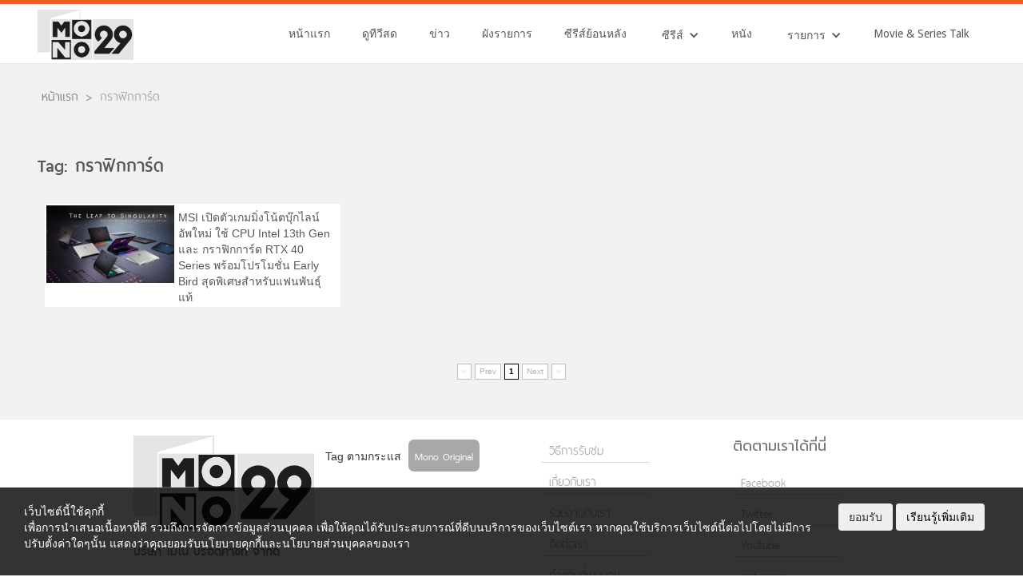

--- FILE ---
content_type: text/html; charset=UTF-8
request_url: https://mono29.com/tag/%E0%B8%81%E0%B8%A3%E0%B8%B2%E0%B8%9F%E0%B8%B4%E0%B8%81%E0%B8%81%E0%B8%B2%E0%B8%A3%E0%B9%8C%E0%B8%94
body_size: 14420
content:

<!DOCTYPE html>
<!--  This site was created in Webflow. https://www.webflow.com -->
<!--  Last Published: Tue May 02 2017 04:33:01 GMT+0000 (UTC)  -->
<html data-wf-page="581ecd42910be8fb11c1cf08" data-wf-site="581ecd42910be8fb11c1cf07">
<head>
	<!-- <style>
		body > *:not(.ignore_gray) {
			filter: progid:DXImageTransform.Microsoft.BasicImage(grayscale=0.6);
			-webkit-filter: grayscale(0.6);
			filter: grayscale(0.6);
		}
	</style> -->
		
		<script>
			// หน้าTestใช้ https:// ไม่ได้
			if (document.location.protocol != "https:") {
				window.location = document.URL.replace(/^http:/i, "https:");
			}	
		</script>	

				
		<!--  AnyMind - ATS Tag -->		
		<script type="application/javascript" src="//anymind360.com/js/7613/ats.js"></script>
	

		<!-- Test Rapid7 -->
		<meta name="insight-app-sec-validation" content="11a6a30a-a984-4442-be2e-fc6327c0ba00">
		
		<meta http-equiv="X-UA-Compatible" content="IE=edge" />
		<meta charset="UTF-8">
		
		<link rel="profile" href="https://gmpg.org/xfn/11">
		<link rel="pingback" href="https://mono29.com/wp/xmlrpc.php">			
		<meta name="google-site-verification" content="google4fb3b18fc85870e5.html" />	
		
		  	<meta content="width=device-width, initial-scale=1" name="viewport">
	<link type="text/css" rel="stylesheet" href="https://maxcdn.bootstrapcdn.com/font-awesome/4.5.0/css/font-awesome.min.css">
  	<link href="https://mono29.com/app/themes/mono29-2017/assets/css/normalize.css" rel="stylesheet" type="text/css">
 	<link href="https://mono29.com/app/themes/mono29-2017/assets/css/webflow.css" rel="stylesheet" type="text/css">
  	<link href="https://mono29.com/app/themes/mono29-2017/assets/css/mono29.webflow.css?202208180110" rel="stylesheet" type="text/css">
	<link href="https://mono29.com/app/themes/mono29-2017/assets/css/pagination.css" rel="stylesheet" type="text/css">
	<link href="https://mono29.com/app/themes/mono29-2017/assets/css/popup.css" rel="stylesheet" type="text/css">
	<link href="https://mono29.com/app/themes/mono29-2017/assets/videojs-hls/video-js.css" rel="stylesheet" type="text/css">
	<link href="https://mono29.com/app/themes/mono29-2017/assets/css/bootstrap_btn.css" rel="stylesheet" type="text/css">
	<link rel='stylesheet' href="https://mono29.com/feed/resource/font/google/fonts.css">
  	<link href="https://mono29.com/app/themes/mono29-2017/assets/images/favicon/favicon.ico?1" rel="shortcut icon" type="image/x-icon">
	<link rel="apple-touch-icon" sizes="57x57" href="https://mono29.com/app/themes/mono29-2017/assets/images/favicon/apple-icon-57x57.png?1">
	<link rel="apple-touch-icon" sizes="60x60" href="https://mono29.com/app/themes/mono29-2017/assets/images/favicon/apple-icon-60x60.png?1">
	<link rel="apple-touch-icon" sizes="72x72" href="https://mono29.com/app/themes/mono29-2017/assets/images/favicon/apple-icon-72x72.png?1">
	<link rel="apple-touch-icon" sizes="76x76" href="https://mono29.com/app/themes/mono29-2017/assets/images/favicon/apple-icon-76x76.png?1">
	<link rel="apple-touch-icon" sizes="114x114" href="https://mono29.com/app/themes/mono29-2017/assets/images/favicon/apple-icon-114x114.png?1">
	<link rel="apple-touch-icon" sizes="120x120" href="https://mono29.com/app/themes/mono29-2017/assets/images/favicon/apple-icon-120x120.png?1">
	<link rel="apple-touch-icon" sizes="144x144" href="https://mono29.com/app/themes/mono29-2017/assets/images/favicon/apple-icon-144x144.png?1">
	<link rel="apple-touch-icon" sizes="152x152" href="https://mono29.com/app/themes/mono29-2017/assets/images/favicon/apple-icon-152x152.png?1">
	<link rel="apple-touch-icon" sizes="180x180" href="https://mono29.com/app/themes/mono29-2017/assets/images/favicon/apple-icon-180x180.png?1">
	<link rel="icon" type="image/png" sizes="192x192"  href="https://mono29.com/app/themes/mono29-2017/assets/images/favicon/android-icon-192x192.png?1">
	<link rel="icon" type="image/png" sizes="32x32" href="https://mono29.com/app/themes/mono29-2017/assets/images/favicon/favicon-32x32.png?1">
	<link rel="icon" type="image/png" sizes="96x96" href="https://mono29.com/app/themes/mono29-2017/assets/images/favicon/favicon-96x96.png?1">
	<link rel="icon" type="image/png" sizes="16x16" href="https://mono29.com/app/themes/mono29-2017/assets/images/favicon/favicon-16x16.png?1">
	<link rel="manifest" href="https://mono29.com/app/themes/mono29-2017/assets/images/favicon/manifest.json?1">
	<meta name="msapplication-TileColor" content="#ffffff">
	<meta name="msapplication-TileImage" content="https://mono29.com/app/themes/mono29-2017/assets/images/favicon/ms-icon-144x144.png?1">
	<meta name="theme-color" content="#ffffff">	
	<!-- for Facebook & Twitter -->       
			   
					<meta property="og:title" content="MSI เปิดตัวเกมมิ่งโน้ตบุ๊กไลน์อัพใหม่ ใช้ CPU Intel 13th Gen และ กราฟิกการ์ด RTX 40 Series พร้อมโปรโมชั่น Early Bird สุดพิเศษสำหรับแฟนพันธุ์แท้" />
			<meta property="og:description" content="MSI แบรนด์เกมมิ่งโน้ตบุ๊กชั้นนำระดับโลก ได้นำไลน์อัพเกมมิ่งโน้ตบุ๊กรุ่นใหม่ที่เพิ่งเปิดตัวไปในงาน CES 2023 เดือนมกราคมที่ผานมา จัดแสดงให้กับเหล่าพาร์ท.." />
			<meta property="og:url" content="https://mono29.com/prnews/424056.html" />
			<meta property="og:type" content="article" />
			<meta name="twitter:card" content="summary_large_image" />
			<meta name="twitter:title" content="MSI เปิดตัวเกมมิ่งโน้ตบุ๊กไลน์อัพใหม่ ใช้ CPU Intel 13th Gen และ กราฟิกการ์ด RTX 40 Series พร้อมโปรโมชั่น Early Bird สุดพิเศษสำหรับแฟนพันธุ์แท้" />
			<meta name="twitter:description" content="MSI แบรนด์เกมมิ่งโน้ตบุ๊กชั้นนำระดับโลก ได้นำไลน์อัพเกมมิ่งโน้ตบุ๊กรุ่นใหม่ที่เพิ่งเปิดตัวไปในงาน CES 2023 เดือนมกราคมที่ผานมา จัดแสดงให้กับเหล่าพาร์ท.." />
							<meta property="og:image" content="https://mono29.com/app/uploads/2023/02/F0792358-5556-4F3C-B9ED-53C7A3C46D0A-1.jpg" />
				<meta name="twitter:image" content="https://mono29.com/app/uploads/2023/02/F0792358-5556-4F3C-B9ED-53C7A3C46D0A-1.jpg" />
					
		<meta name='robots' content='index, follow, max-image-preview:large, max-snippet:-1, max-video-preview:-1' />

	<!-- This site is optimized with the Yoast SEO plugin v25.9 - https://yoast.com/wordpress/plugins/seo/ -->
	<title>กราฟิกการ์ด Archives - MONO29 TV Official Site</title>
	<link rel="canonical" href="https://mono29.com/tag/กราฟิกการ์ด" />
	<meta property="og:locale" content="en_US" />
	<meta property="og:type" content="article" />
	<meta property="og:title" content="กราฟิกการ์ด Archives - MONO29 TV Official Site" />
	<meta property="og:url" content="https://mono29.com/tag/กราฟิกการ์ด" />
	<meta property="og:site_name" content="MONO29 TV Official Site" />
	<meta property="og:image" content="https://mono29.com/app/uploads/2025/06/LOGO.png" />
	<meta property="og:image:width" content="748" />
	<meta property="og:image:height" content="380" />
	<meta property="og:image:type" content="image/png" />
	<meta name="twitter:card" content="summary_large_image" />
	<meta name="twitter:site" content="@mono29tv" />
	<script type="application/ld+json" class="yoast-schema-graph">{"@context":"https://schema.org","@graph":[{"@type":"CollectionPage","@id":"https://mono29.com/tag/%e0%b8%81%e0%b8%a3%e0%b8%b2%e0%b8%9f%e0%b8%b4%e0%b8%81%e0%b8%81%e0%b8%b2%e0%b8%a3%e0%b9%8c%e0%b8%94","url":"https://mono29.com/tag/%e0%b8%81%e0%b8%a3%e0%b8%b2%e0%b8%9f%e0%b8%b4%e0%b8%81%e0%b8%81%e0%b8%b2%e0%b8%a3%e0%b9%8c%e0%b8%94","name":"กราฟิกการ์ด Archives - MONO29 TV Official Site","isPartOf":{"@id":"https://mono29.com/#website"},"primaryImageOfPage":{"@id":"https://mono29.com/tag/%e0%b8%81%e0%b8%a3%e0%b8%b2%e0%b8%9f%e0%b8%b4%e0%b8%81%e0%b8%81%e0%b8%b2%e0%b8%a3%e0%b9%8c%e0%b8%94#primaryimage"},"image":{"@id":"https://mono29.com/tag/%e0%b8%81%e0%b8%a3%e0%b8%b2%e0%b8%9f%e0%b8%b4%e0%b8%81%e0%b8%81%e0%b8%b2%e0%b8%a3%e0%b9%8c%e0%b8%94#primaryimage"},"thumbnailUrl":"https://mono29.com/app/uploads/2023/02/F0792358-5556-4F3C-B9ED-53C7A3C46D0A-1.jpg","breadcrumb":{"@id":"https://mono29.com/tag/%e0%b8%81%e0%b8%a3%e0%b8%b2%e0%b8%9f%e0%b8%b4%e0%b8%81%e0%b8%81%e0%b8%b2%e0%b8%a3%e0%b9%8c%e0%b8%94#breadcrumb"},"inLanguage":"en-US"},{"@type":"ImageObject","inLanguage":"en-US","@id":"https://mono29.com/tag/%e0%b8%81%e0%b8%a3%e0%b8%b2%e0%b8%9f%e0%b8%b4%e0%b8%81%e0%b8%81%e0%b8%b2%e0%b8%a3%e0%b9%8c%e0%b8%94#primaryimage","url":"https://mono29.com/app/uploads/2023/02/F0792358-5556-4F3C-B9ED-53C7A3C46D0A-1.jpg","contentUrl":"https://mono29.com/app/uploads/2023/02/F0792358-5556-4F3C-B9ED-53C7A3C46D0A-1.jpg","width":2042,"height":1069},{"@type":"BreadcrumbList","@id":"https://mono29.com/tag/%e0%b8%81%e0%b8%a3%e0%b8%b2%e0%b8%9f%e0%b8%b4%e0%b8%81%e0%b8%81%e0%b8%b2%e0%b8%a3%e0%b9%8c%e0%b8%94#breadcrumb","itemListElement":[{"@type":"ListItem","position":1,"name":"Home","item":"https://mono29.com/"},{"@type":"ListItem","position":2,"name":"กราฟิกการ์ด"}]},{"@type":"WebSite","@id":"https://mono29.com/#website","url":"https://mono29.com/","name":"MONO29 TV Official Site","description":"","publisher":{"@id":"https://mono29.com/#organization"},"potentialAction":[{"@type":"SearchAction","target":{"@type":"EntryPoint","urlTemplate":"https://mono29.com/?s={search_term_string}"},"query-input":{"@type":"PropertyValueSpecification","valueRequired":true,"valueName":"search_term_string"}}],"inLanguage":"en-US"},{"@type":"Organization","@id":"https://mono29.com/#organization","name":"MONO29 TV Official Site","url":"https://mono29.com/","logo":{"@type":"ImageObject","inLanguage":"en-US","@id":"https://mono29.com/#/schema/logo/image/","url":"https://mono29.com/app/uploads/2025/06/LOGO.png","contentUrl":"https://mono29.com/app/uploads/2025/06/LOGO.png","width":748,"height":380,"caption":"MONO29 TV Official Site"},"image":{"@id":"https://mono29.com/#/schema/logo/image/"},"sameAs":["https://www.facebook.com/Mono29TV/","https://x.com/mono29tv","https://www.instagram.com/mono29tv/","https://www.youtube.com/channel/UCMOAZtTJ-y685oHwDs1Aiqg"]}]}</script>
	<!-- / Yoast SEO plugin. -->


<link rel="alternate" type="application/rss+xml" title="MONO29 TV Official Site &raquo; กราฟิกการ์ด Tag Feed" href="https://mono29.com/tag/%e0%b8%81%e0%b8%a3%e0%b8%b2%e0%b8%9f%e0%b8%b4%e0%b8%81%e0%b8%81%e0%b8%b2%e0%b8%a3%e0%b9%8c%e0%b8%94/feed" />
<style id='wp-img-auto-sizes-contain-inline-css' type='text/css'>
img:is([sizes=auto i],[sizes^="auto," i]){contain-intrinsic-size:3000px 1500px}
/*# sourceURL=wp-img-auto-sizes-contain-inline-css */
</style>
<style id='wp-emoji-styles-inline-css' type='text/css'>

	img.wp-smiley, img.emoji {
		display: inline !important;
		border: none !important;
		box-shadow: none !important;
		height: 1em !important;
		width: 1em !important;
		margin: 0 0.07em !important;
		vertical-align: -0.1em !important;
		background: none !important;
		padding: 0 !important;
	}
/*# sourceURL=wp-emoji-styles-inline-css */
</style>
<link rel='stylesheet' id='wp-block-library-css' href='https://mono29.com/wp/wp-includes/css/dist/block-library/style.min.css?ver=202601210029' type='text/css' media='all' />
<style id='wp-block-library-inline-css' type='text/css'>
/*wp_block_styles_on_demand_placeholder:6970f5b719ddf*/
/*# sourceURL=wp-block-library-inline-css */
</style>
<style id='classic-theme-styles-inline-css' type='text/css'>
/*! This file is auto-generated */
.wp-block-button__link{color:#fff;background-color:#32373c;border-radius:9999px;box-shadow:none;text-decoration:none;padding:calc(.667em + 2px) calc(1.333em + 2px);font-size:1.125em}.wp-block-file__button{background:#32373c;color:#fff;text-decoration:none}
/*# sourceURL=/wp-includes/css/classic-themes.min.css */
</style>
<link rel='stylesheet' id='ppress-frontend-css' href='https://mono29.com/app/plugins/wp-user-avatar/assets/css/frontend.min.css?ver=202601210029' type='text/css' media='all' />
<link rel='stylesheet' id='ppress-flatpickr-css' href='https://mono29.com/app/plugins/wp-user-avatar/assets/flatpickr/flatpickr.min.css?ver=202601210029' type='text/css' media='all' />
<link rel='stylesheet' id='ppress-select2-css' href='https://mono29.com/app/plugins/wp-user-avatar/assets/select2/select2.min.css?ver=202601210029' type='text/css' media='all' />
<link rel='stylesheet' id='wp-pagenavi-css' href='https://mono29.com/app/plugins/wp-pagenavi/pagenavi-css.css?ver=202601210029' type='text/css' media='all' />
<script type="text/javascript" src="https://mono29.com/wp/wp-includes/js/jquery/jquery.min.js?ver=202601210029" id="jquery-core-js"></script>
<script type="text/javascript" src="https://mono29.com/wp/wp-includes/js/jquery/jquery-migrate.min.js?ver=202601210029" id="jquery-migrate-js"></script>
<script type="text/javascript" src="https://mono29.com/app/plugins/wp-user-avatar/assets/flatpickr/flatpickr.min.js?ver=202601210029" id="ppress-flatpickr-js"></script>
<script type="text/javascript" src="https://mono29.com/app/plugins/wp-user-avatar/assets/select2/select2.min.js?ver=202601210029" id="ppress-select2-js"></script>
<link rel="https://api.w.org/" href="https://mono29.com/wp-json/" /><link rel="alternate" title="JSON" type="application/json" href="https://mono29.com/wp-json/wp/v2/tags/148488" /><link rel="EditURI" type="application/rsd+xml" title="RSD" href="https://mono29.com/wp/xmlrpc.php?rsd" />
<meta name="generator" content="WordPress 6.9" />
<script>crudScriptURL = "https://mono29.com/app/plugins/mono-tv-schedule/crud.php"</script>			<link rel="stylesheet" href="https://mono29.com/app/plugins/wp-post-thumbnail/css/wppt.css" type="text/css" media="all" />
		<link rel="icon" href="https://mono29.com/app/uploads/2025/06/IconMono29-150x150.png" sizes="32x32" />
<link rel="icon" href="https://mono29.com/app/uploads/2025/06/IconMono29-300x300.png" sizes="192x192" />
<link rel="apple-touch-icon" href="https://mono29.com/app/uploads/2025/06/IconMono29-300x300.png" />
<meta name="msapplication-TileImage" content="https://mono29.com/app/uploads/2025/06/IconMono29-300x300.png" />
 
	

		<script type="text/javascript">
    var PWT={};
    var googletag = googletag || {};
    googletag.cmd = googletag.cmd || [];
    PWT.jsLoaded = function(){
        (function() {
			var gads = document.createElement('script');
			gads.async = true;
            var useSSL = 'https:' == document.location.protocol; 
			gads.async = true;
            gads.src = (useSSL ? 'https:' : 'http:') + '//www.googletagservices.com/tag/js/gpt.js';
            var node = document.getElementsByTagName('script')[0];
            node.parentNode.insertBefore(gads, node);
        })();
    };
    (function() {
        var purl = window.location.href;
        if( window.matchMedia( "(min-width: 1024px)" ).matches) {
            var url = '//ads.pubmatic.com/AdServer/js/pwt/157012/872';
        } else {
            var url = '//ads.pubmatic.com/AdServer/js/pwt/157012/901';
        }
        var profileVersionId = '';
        if(purl.indexOf('pwtv=')>0){
            var regexp = /pwtv=(.*?)(&|$)/g;
            var matches = regexp.exec(purl);
            if(matches.length >= 2 && matches[1].length > 0){
                profileVersionId = '/'+matches[1];
            }
        }
        var wtads = document.createElement('script');
        wtads.async = true;
        wtads.type = 'text/javascript';
        wtads.src = url+profileVersionId+'/pwt.js';
        var node = document.getElementsByTagName('script')[0];
        node.parentNode.insertBefore(wtads, node);
    })();
</script>
<script>
	googletag.cmd.push(function() {
		var map_topbanner = googletag.sizeMapping().
			addSize([1024, 0], [[970, 250]]).
			addSize([320, 0], [[320, 150]]).
			build();
		var map_rectangle = googletag.sizeMapping().
			addSize([320, 0], [[300, 250]]).
			build();
		var map_billboard = googletag.sizeMapping().
			addSize([1024, 0], [[970, 250]]).
			addSize([320, 0], [[320, 150]]).
			build();
		var map_above_writer = googletag.sizeMapping().
			addSize([1024, 0], [[728, 90], [640, 360]]).
			addSize([320, 0], [[320, 50], [320, 100], [300, 250], [336, 280]]).
			build();
	
				
	
		//<!-- /10983686/Adbro_Out_of_Page -->
		//var adbro_slot = googletag.defineSlot('/10983686/Adbro_Out_of_Page', [], 'div-gpt-ad-1658731957644-0').
		//	addService(googletag.pubads());
	
		googletag.pubads().enableSingleRequest();
		googletag.pubads().disableInitialLoad();
		googletag.pubads().collapseEmptyDivs();
		googletag.enableServices();

		
	});
</script>

		<!-- Google Tag Manager -->
		<script>(function(w,d,s,l,i){w[l]=w[l]||[];w[l].push({'gtm.start':
		new Date().getTime(),event:'gtm.js'});var f=d.getElementsByTagName(s)[0],
		j=d.createElement(s),dl=l!='dataLayer'?'&l='+l:'';j.async=true;j.src=
		'https://www.googletagmanager.com/gtm.js?id='+i+dl;f.parentNode.insertBefore(j,f);
		})(window,document,'script','dataLayer','GTM-M5F7T5T');</script>
		<!-- End Google Tag Manager -->

		
		<meta name="facebook-domain-verification" content="4kmzddl9hq96hfjf06s7yu4oxorjb7" />
</head>
<body>
  <div class="section-top-header"></div>
  <div class="section-menu"data-ix="show-nav">
    <div class="navbar-scroll w-nav" data-animation="over-right" data-collapse="medium" data-duration="400" data-ix="display-none">
      <div class="menu-scroll-block w-clearfix">
        <a class="brand-scroll-block w-nav-brand" href="https://mono29.com/"><img class="brand-img-scroll" sizes="100vw" src="https://mono29.com/app/themes/mono29-2017/assets/images/LOGO.png?3" srcset="https://mono29.com/app/themes/mono29-2017/assets/images/LOGO-p-500x255.png?3 500w, https://mono29.com/app/themes/mono29-2017/assets/images/LOGO.png?3 748w" width="374">
        </a>
        <nav class="nav-menu-scroll w-nav-menu" role="navigation"><a class="nav-link-scroll w-nav-link" href="https://mono29.com/">หน้าแรก</a><a class="nav-link-scroll w-nav-link" href="https://mono29.com/livetv">ดูทีวีสด</a><a class="nav-link-scroll w-nav-link" href="https://mono29.com/news">ข่าว</a><a class="nav-link-scroll w-nav-link" href="https://mono29.com/schedule">ผังรายการ</a><a class="nav-link-scroll w-nav-link" href="https://mono29.com/rerun">ซีรีส์ย้อนหลัง</a>
          <div class="w-dropdown" data-delay="0">
            <div class="menu-dropdown-scroll w-dropdown-toggle">
              <div class="text-dropdown-menu-scroll">ซีรีส์</div>
              <div class="w-icon-dropdown-toggle"></div>
            </div>
            <nav class="w-dropdown-list"><a class="menu-dropdown-sub w-dropdown-link" href="https://mono29.com/programs/thai-series">ซีรีส์ไทย</a><a class="menu-dropdown-sub w-dropdown-link" href="https://mono29.com/programs/hollywood-seris">ซีรีส์ฝรั่ง</a><a class="menu-dropdown-sub w-dropdown-link" href="https://mono29.com/programs/china-series">ซีรีส์จีน</a><a class="menu-dropdown-sub w-dropdown-link" href="https://mono29.com/programs/korea-series">ซีรีส์เกาหลี</a>
            </nav>
          </div><a class="nav-link-scroll w-nav-link" href="https://mono29.com/programs/movie">หนัง</a>
          <div class="w-dropdown" data-delay="0">
            <div class="menu-dropdown-scroll w-dropdown-toggle">
              <div class="text-dropdown-menu-scroll">รายการ</div>
              <div class="w-icon-dropdown-toggle"></div>
            </div>
            <nav class="w-dropdown-list"><a class="menu-dropdown-sub w-dropdown-link" href="https://mono29.com/programs/news">ข่าว</a><a class="menu-dropdown-sub w-dropdown-link" href="https://mono29.com/sport">กีฬา</a><a class="menu-dropdown-sub w-dropdown-link" href="https://mono29.com/programs/general/variety">วาไรตี้</a><a class="menu-dropdown-sub w-dropdown-link" href="https://mono29.com/programs/general/talkshow">ทอร์คโชว์</a><a class="menu-dropdown-sub w-dropdown-link" href="https://mono29.com/programs/general/gameshow">เกมส์โชว์</a><a class="menu-dropdown-sub w-dropdown-link" href="https://mono29.com/programs/general/youth">เด็กและเยาวชน</a>
            </nav>
          </div><a class="nav-link-scroll w-nav-link" href="https://mono29.com/programs/movie-series-talk">Movie &amp; Series Talk</a>
        </nav>
        <div class="hamburger-menu-button w-nav-button">
          <div class="w-icon-nav-menu"></div>
        </div>
		<div class="social-share-button">
          <i class="fa fa-share-alt" aria-hidden="true"></i>
        </div>
      </div>
    </div>
    <div class="navbar-h w-nav" data-animation="over-right" data-collapse="medium" data-duration="400" data-easing="ease-in-out-back" data-easing2="ease-in-out-back">
      <div class="container-menu w-clearfix">
        <a class="brand-h w-nav-brand" href="https://mono29.com/"><img class="logo-mono" sizes="120px" src="https://mono29.com/app/themes/mono29-2017/assets/images/LOGO.png?3" srcset="https://mono29.com/app/themes/mono29-2017/assets/images/LOGO-p-500x255.png?3 500w, https://mono29.com/app/themes/mono29-2017/assets/images/LOGO.png?3 748w" width="352">
        </a>
        <nav class="hamburger-nav-menu w-nav-menu" role="navigation"><a class="menu-nav-link w-nav-link" href="https://mono29.com/">หน้าแรก</a><a class="menu-nav-link w-nav-link" href="https://mono29.com/livetv">ดูทีวีสด</a><a class="menu-nav-link w-nav-link" href="https://mono29.com/news">ข่าว</a><a class="menu-nav-link w-nav-link" href="https://mono29.com/schedule">ผังรายการ</a><a class="menu-nav-link w-nav-link" href="https://mono29.com/rerun">ซีรีส์ย้อนหลัง</a>
          <div class="w-dropdown" data-delay="0">
            <div class="menu-drodown w-dropdown-toggle">
              <div class="hamburger-dropdown-menu">ซีรีส์</div>
              <div class="w-icon-dropdown-toggle"></div>
            </div>
            <nav class="w-dropdown-list"><a class="menu-dropdown-sub w-dropdown-link" href="https://mono29.com/programs/thai-series">ซีรีส์ไทย</a><a class="menu-dropdown-sub w-dropdown-link" href="https://mono29.com/programs/hollywood-seris">ซีรีส์ฝรั่ง</a><a class="menu-dropdown-sub w-dropdown-link" href="https://mono29.com/programs/china-series">ซีรีส์จีน</a><a class="menu-dropdown-sub w-dropdown-link" href="https://mono29.com/programs/korea-series">ซีรีส์เกาหลี</a>
            </nav>
          </div><a class="menu-nav-link w-nav-link" href="https://mono29.com/programs/movie">หนัง</a>
          <div class="w-dropdown" data-delay="0">
            <div class="menu-drodown w-dropdown-toggle">
              <div class="hamburger-dropdown-menu">รายการ</div>
              <div class="w-icon-dropdown-toggle"></div>
            </div>
            <nav class="w-dropdown-list"><a class="menu-dropdown-sub w-dropdown-link" href="https://mono29.com/programs/news">ข่าว</a><a class="menu-dropdown-sub w-dropdown-link" href="https://mono29.com/sport">กีฬา</a><a class="menu-dropdown-sub w-dropdown-link" href="https://mono29.com/programs/general/variety">วาไรตี้</a><a class="menu-dropdown-sub w-dropdown-link" href="https://mono29.com/programs/general/talkshow">ทอร์คโชว์</a><a class="menu-dropdown-sub w-dropdown-link" href="https://mono29.com/programs/general/gameshow">เกมส์โชว์</a><a class="menu-dropdown-sub w-dropdown-link" href="https://mono29.com/programs/general/youth">เด็กและเยาวชน</a>
            </nav>
          </div><a class="menu-nav-link w-nav-link" href="https://mono29.com/programs/movie-series-talk">Movie &amp; Series Talk</a>
        </nav>
        <div class="hamburger-menu-button w-nav-button">
          <div class="w-icon-nav-menu"></div>
        </div>
		<div class="social-share-button">
          <i class="fa fa-share-alt" aria-hidden="true"></i>
        </div>
      </div>
    </div>
  </div>
	<div class="share-container">
		<div class="share-container-bg">
			<div class="social-share-title">แชร์</div>
			<div class="social-share-close">x</div>
			<a target="popup" href="https://www.facebook.com/sharer/sharer.php?u=https%3A%2F%2Fmono29.com%2Ftag%2F%25E0%25B8%2581%25E0%25B8%25A3%25E0%25B8%25B2%25E0%25B8%259F%25E0%25B8%25B4%25E0%25B8%2581%25E0%25B8%2581%25E0%25B8%25B2%25E0%25B8%25A3%25E0%25B9%258C%25E0%25B8%2594"
			onclick="window.open('https://www.facebook.com/sharer/sharer.php?u=https%3A%2F%2Fmono29.com%2Ftag%2F%25E0%25B8%2581%25E0%25B8%25A3%25E0%25B8%25B2%25E0%25B8%259F%25E0%25B8%25B4%25E0%25B8%2581%25E0%25B8%2581%25E0%25B8%25B2%25E0%25B8%25A3%25E0%25B9%258C%25E0%25B8%2594','popup','width=600,height=600'); return false;" >
				<img src="https://mono29.com/app/themes/mono29-2017/assets/images/share/facebook.jpg" />
			</a>

			<a target="popup" href="https://social-plugins.line.me/lineit/share?url=https%3A%2F%2Fmono29.com%2Ftag%2F%25E0%25B8%2581%25E0%25B8%25A3%25E0%25B8%25B2%25E0%25B8%259F%25E0%25B8%25B4%25E0%25B8%2581%25E0%25B8%2581%25E0%25B8%25B2%25E0%25B8%25A3%25E0%25B9%258C%25E0%25B8%2594"
			onclick="window.open('https://social-plugins.line.me/lineit/share?url=https%3A%2F%2Fmono29.com%2Ftag%2F%25E0%25B8%2581%25E0%25B8%25A3%25E0%25B8%25B2%25E0%25B8%259F%25E0%25B8%25B4%25E0%25B8%2581%25E0%25B8%2581%25E0%25B8%25B2%25E0%25B8%25A3%25E0%25B9%258C%25E0%25B8%2594','popup','width=600,height=600'); return false;" >
				<img src="https://mono29.com/app/themes/mono29-2017/assets/images/share/line.jpg"  />
			</a>

			<a target="popup" href="https://twitter.com/share?url=https%3A%2F%2Fmono29.com%2Ftag%2F%25E0%25B8%2581%25E0%25B8%25A3%25E0%25B8%25B2%25E0%25B8%259F%25E0%25B8%25B4%25E0%25B8%2581%25E0%25B8%2581%25E0%25B8%25B2%25E0%25B8%25A3%25E0%25B9%258C%25E0%25B8%2594"
			onclick="window.open('https://twitter.com/share?url=https%3A%2F%2Fmono29.com%2Ftag%2F%25E0%25B8%2581%25E0%25B8%25A3%25E0%25B8%25B2%25E0%25B8%259F%25E0%25B8%25B4%25E0%25B8%2581%25E0%25B8%2581%25E0%25B8%25B2%25E0%25B8%25A3%25E0%25B9%258C%25E0%25B8%2594','popup','width=600,height=600'); return false;" >
				<img src="https://mono29.com/app/themes/mono29-2017/assets/images/share/twitter.jpg" />
			</a>

			<a href="#" class="copy_url" data-url="https://mono29.com/tag/%E0%B8%81%E0%B8%A3%E0%B8%B2%E0%B8%9F%E0%B8%B4%E0%B8%81%E0%B8%81%E0%B8%B2%E0%B8%A3%E0%B9%8C%E0%B8%94">
				<img src="https://mono29.com/app/themes/mono29-2017/assets/images/share/url.jpg" />
			</a>
		</div>
	</div>
	<div class="alert_notification">คัดลอก URL แล้ว</div>
  <div class="section-content">
    <div class="container-content">
      <div class="w-clearfix">
        <div class="breadcrumb-block w-clearfix"><a class="breadcrumb-text" href="https://mono29.com/">หน้าแรก</a>
          <div class="breadcrumb-arrow">&gt;</div>
          <div class="breadcrumb-text-current">กราฟิกการ์ด</div>
        </div>
      </div>
      <div class="news-container-block">
        <div class="w-clearfix">
          <h1 class="h-text-header">Tag: กราฟิกการ์ด</h1>
        </div>
					<a class="w-clearfix w-inline-block wrapper-news-block" href="https://mono29.com/prnews/424056.html">
						<img class="h-news-img" src="https://img-ha.mthcdn.com/Sw-o0Fym22hGeaPLiA5zNV8MSfo=/107x65/smart/mono29.com/app/uploads/2023/02/F0792358-5556-4F3C-B9ED-53C7A3C46D0A-1.jpg" class="attachment-post-thumbnail size-post-thumbnail wp-post-image" alt="" decoding="async" fetchpriority="high" srcset="https://img-ha.mthcdn.com/Sw-o0Fym22hGeaPLiA5zNV8MSfo=/107x65/smart/mono29.com/app/uploads/2023/02/F0792358-5556-4F3C-B9ED-53C7A3C46D0A-1.jpg 107w, https://img-ha.mthcdn.com/hXcN45s5mOxqtl-Fw0D-EWjERmA=/214x130/smart/mono29.com/app/uploads/2023/02/F0792358-5556-4F3C-B9ED-53C7A3C46D0A-1.jpg 214w" sizes="(max-width: 639px) 100vw, (max-width: 1023px) 100vw, 100vw" />						<div class="h-news-hilight-block">
							<div class="h-news-title">MSI เปิดตัวเกมมิ่งโน้ตบุ๊กไลน์อัพใหม่ ใช้ CPU Intel 13th Gen และ กราฟิกการ์ด RTX 40 Series พร้อมโปรโมชั่น Early Bird สุดพิเศษสำหรับแฟนพันธุ์แท้</div>
						</div>
					</a>
	
				</div>
				<div class="w-clearfix"></div>
				
						<div class="pagination">
							<!--<span>
								total  Contents
							</span>-->		
							<nav role="navigation">
								<ul class="cd-pagination" style="margin: 20px;">
									<li class="button"><a style="font-size: 10px;"  class="disabled"  href="?paging=1"></a></li>
									<li class="button"><a style="font-size: 10px;"  class="disabled"  href="?paging=0">Prev</a></li>
																																				<li class="button"><a style="font-size: 10px;" class="current" href="?paging=1">1</a></li>
																																				<li class="button"><a style="font-size: 10px;"  class="disabled"  href="?paging=2">Next</a></li>
									<li class="button"><a style="font-size: 10px;"  class="disabled"  href="?paging=1"></a></li>
								</ul>
							</nav> <!-- cd-pagination-wrapper -->
						</div>
      </div>
    </div>
  </div>
  <div class="section-sitemap">
    <div class="container-sitemap w-container w-hidden-small w-hidden-tiny">
      <div class="row-sitemap w-row">
        <div class="col-sitemap w-col w-col-3"><img class="logo-sitemap" sizes="(max-width: 767px) 100vw, (max-width: 991px) 177px, 226px" src="https://mono29.com/app/themes/mono29-2017/assets/images/LOGO.png?3" srcset="https://mono29.com/app/themes/mono29-2017/assets/images/LOGO-p-500x255.png?3 500w, https://mono29.com/app/themes/mono29-2017/assets/images/LOGO.png?3 748w">
          <div class="sitemap-text-company"> บริษัท โมโน บรอดคาซท์ จำกัด</div>
        </div>
        <div class="col-sitemap w-col w-col-3">Tag ตามกระแส
          <a class="sitemap-block-tag w-inline-block" href="https://mono29.com/tag/Mono-Original">
            <div class="sitemap-text-tag">Mono Original</div>
          </a>
        </div>
        <div class="col-sitemap w-col w-col-3">
          <ul class="sitemap-unorderlist w-list-unstyled">
            <li class="sitemap-list-item"><a class="sitemap-link-text" href="https://mono29.com/%e0%b8%a7%e0%b8%b4%e0%b8%98%e0%b8%b5%e0%b8%81%e0%b8%b2%e0%b8%a3%e0%b8%a3%e0%b8%b1%e0%b8%9a%e0%b8%8a%e0%b8%a1">วิธีการรับชม</a></li>
            <li class="sitemap-list-item"><a class="sitemap-link-text" href="https://mono29.com/%e0%b9%80%e0%b8%81%e0%b8%b5%e0%b9%88%e0%b8%a2%e0%b8%a7%e0%b8%81%e0%b8%b1%e0%b8%9a%e0%b9%80%e0%b8%a3%e0%b8%b2">เกี่ยวกับเรา</a></li>
            <li class="sitemap-list-item"><a class="sitemap-link-text" href="https://www.facebook.com/recruitmentmononext" target="_blank">ร่วมงานกับเรา</a></li>
            <li class="sitemap-list-item"><a class="sitemap-link-text" href="https://mono29.com/contact">ติดต่อเรา</a></li>
            <li class="sitemap-list-item"><a class="sitemap-link-text" href="https://mono29.com/%e0%b8%a3%e0%b9%89%e0%b8%ad%e0%b8%87%e0%b9%80%e0%b8%a3%e0%b8%b5%e0%b8%a2%e0%b8%99%e0%b8%96%e0%b8%b2%e0%b8%a1%e0%b8%95%e0%b8%ad%e0%b8%9a">คำถามที่พบบ่อย</a></li>
            <li class="sitemap-list-item"><a class="sitemap-link-text" href="https://mono29.com/requestform">แนะนำ / ติชม</a></li>
			<li class="sitemap-list-item"><a class="sitemap-link-text" href="https://mono29.com/protection-policy">นโยบายการคุ้มครองข้อมูลส่วนบุคคล</a></li>
			<li class="sitemap-list-item"><a class="sitemap-link-text" href="https://mono29.com/cookie">นโยบายคุกกี้</a></li>
          </ul>
        </div>
        <div class="col-sitemap w-col w-col-3">
          <ul class="sitemap-unorderlist w-list-unstyled">
            <li><a class="sitemap-top-text" href="#">ติดตามเราได้ที่นี่</a></li>
            <li class="sitemap-list-item"><a class="sitemap-link-text" href="https://www.facebook.com/Mono29TV/" target="_blank">Facebook</a></li>
            <li class="sitemap-list-item"><a class="sitemap-link-text" href="https://twitter.com/mono29tv" target="_blank">Twitter</a></li>
            <li class="sitemap-list-item"><a class="sitemap-link-text" href="https://www.youtube.com/user/Mono29TV" target="_blank">Youtube</a></li>
            <li class="sitemap-list-item"><a class="sitemap-link-text" href="https://www.instagram.com/mono29tv/" target="_blank">Instagram</a></li>
          </ul>
        </div>
      </div>
    </div>
  </div>
  <div class="section-footer">
    <div class="w-container">
      <div class="footer-text">Copyright © 2020. mono29.com All right reserved.</div>
    </div>
  </div>
  <div class="pdpa_cookies" style="display:none;">
	<div class="pdpa_text">
		<div>เว็บไซต์นี้ใช้คุกกี้</div>
		<p>เพื่อการนำเสนอเนื้อหาที่ดี รวมถึงการจัดการข้อมูลส่วนบุคคล เพื่อให้คุณได้รับประสบการณ์ที่ดีบนบริการของเว็บไซต์เรา หากคุณใช้บริการเว็บไซต์นี้ต่อไปโดยไม่มีการปรับตั้งค่าใดๆนั้น แสดงว่าคุณยอมรับนโยบายคุกกี้และนโยบายส่วนบุคคลของเรา</p>
	</div>
	<div>
		<button type="button" class="btn btn-secondary accepted_pdpa">ยอมรับ</button>
		<a href="/cookie" title="เรียนรู้เพิ่มเติม"><button type="button" class="btn btn-secondary">เรียนรู้เพิ่มเติม</button></a>
	</div>
  </div>
<script type="speculationrules">
{"prefetch":[{"source":"document","where":{"and":[{"href_matches":"/*"},{"not":{"href_matches":["/wp/wp-*.php","/wp/wp-admin/*","/app/uploads/*","/app/*","/app/plugins/*","/app/themes/mono29-2017/*","/*\\?(.+)"]}},{"not":{"selector_matches":"a[rel~=\"nofollow\"]"}},{"not":{"selector_matches":".no-prefetch, .no-prefetch a"}}]},"eagerness":"conservative"}]}
</script>
<script type="text/javascript" id="ppress-frontend-script-js-extra">
/* <![CDATA[ */
var pp_ajax_form = {"ajaxurl":"https://mono29.com/wp/wp-admin/admin-ajax.php","confirm_delete":"Are you sure?","deleting_text":"Deleting...","deleting_error":"An error occurred. Please try again.","nonce":"b18ac431f1","disable_ajax_form":"false","is_checkout":"0","is_checkout_tax_enabled":"0","is_checkout_autoscroll_enabled":"true"};
//# sourceURL=ppress-frontend-script-js-extra
/* ]]> */
</script>
<script type="text/javascript" src="https://mono29.com/app/plugins/wp-user-avatar/assets/js/frontend.min.js?ver=202601210029" id="ppress-frontend-script-js"></script>
	<script src="https://ajax.googleapis.com/ajax/libs/jquery/2.2.0/jquery.min.js" type="text/javascript"></script>
	<script> var $ = window.jQuery; </script>
	<script type="text/javascript" src="https://mono29.com/app/themes/mono29-2017/assets/videojs-hls/video.js?ver=5.19.2"></script>
	<script type="text/javascript" src="https://mono29.com/app/themes/mono29-2017/assets/videojs-hls/videojs-contrib-hls.js?ver=5.5.0"></script>	
 	<script src="https://ajax.googleapis.com/ajax/libs/webfont/1.4.7/webfont.js"></script>
 	<script src="https://mono29.com/app/themes/mono29-2017/assets/js/webflow.js" type="text/javascript"></script>
	<script type='text/javascript' src='https://mono29.com/app/themes/mono29-2017/../../../wp/wp-includes/js/jquery/ui/core.min.js?ver=1.10.3'></script>
	<!--<script type='text/javascript' src='https://mono29.com/app/themes/mono29-2017/../../../wp/wp-includes/js/jquery/ui/widget.min.js?ver=1.10.3'></script>-->
	<script type='text/javascript' src='https://mono29.com/app/themes/mono29-2017/../../../wp/wp-includes/js/jquery/ui/tabs.min.js?ver=1.10.3'></script>
	<script type='text/javascript' src='https://mono29.com/app/themes/mono29-2017/assets/js/jquery.bxslider.min.js?ver=4.1.1'></script>
	<script src="https://mono29.com/app/themes/mono29-2017/assets/js/modernizr.js" type="text/javascript"></script>	
	<script src="https://mono29.com/app/themes/mono29-2017/assets/js/analytics.js" type="text/javascript"></script>
	<!-- Google tag (gtag.js) -->
	<script async src="https://www.googletagmanager.com/gtag/js?id=G-PQ125CHREZ"></script>
		<script>
		window.dataLayer = window.dataLayer || [];
		function gtag(){dataLayer.push(arguments);}
		gtag('js', new Date());
		gtag('config', 'G-PQ125CHREZ');
	</script>
	<script>
		/* PDPA */
		var url_string = window.location.href;
		var url = new URL(url_string);
		var popup = url.searchParams.get("app_mono29_popup");

		if(!localStorage.getItem("accepted_pdpa") && !popup) {
			$('.pdpa_cookies').show();
		}

		$('.accepted_pdpa').click(function() { 
			localStorage.setItem("accepted_pdpa", true);
			$('.pdpa_cookies').hide();
		});
	</script>
  <script type="text/javascript">
    WebFont.load({
      google: {
        families: ["Droid Sans:400,700","Lato:100,100italic,300,300italic,400,400italic,700,700italic,900,900italic","Prompt:100,100italic,200,200italic,300,300italic,regular,italic,500,500italic,600,600italic,700,700italic,800,800italic,900,900italic:latin-ext,thai,latin","Kanit:100,100italic,200,200italic,300,300italic,regular,italic,500,500italic,600,600italic,700,700italic,800,800italic,900,900italic:latin-ext,thai,latin","Roboto:100,100italic,300,300italic,regular,italic,500,500italic,700,700italic,900,900italic:latin-ext,latin","Roboto Condensed:300,300italic,regular,italic,700,700italic:latin-ext,latin"]
      }
    });
  </script>
	<div id="fb-root"></div>
	<script async defer crossorigin="anonymous" src="https://connect.facebook.net/th_TH/sdk.js#xfbml=1&version=v14.0&appId=397808184193572&autoLogAppEvents=1" nonce="uZ0CWARV"></script>
	<script>
	$(function() {
		function is_mobile() { 
			if( /Android|webOS|iPhone|iPad|iPod|BlackBerry|IEMobile|Opera Mini/i.test(navigator.userAgent) ) {
				 return true;
			} else {
				 return false;
			}
		}

		
		/*zoom-in zoom-out font size in single-program*/
		if(is_mobile()) {
			$('.zoom-box').css("display","inline-block");
		}	

		$( ".zoom-in" ).click(function() {
			$('.content-text-paragraph').css("font-size","1.25em");
			$('.zoom-in').hide();
			$('.zoom-out').show();
		});
		$( ".zoom-out" ).click(function() {
			$('.content-text-paragraph').css("font-size","1em");
			$('.zoom-out').hide();
			$('.zoom-in').show();
		});

		if(!is_mobile()) {
			/* Video Hilight */
			$('.video-js .vjs-tech').css('width','auto'); 
			$( ".hilightPlace" ).hover(function() {
			var vdo_method = $( this ).attr( "vdo-method" );
				if($( this ).find( "video" ).get(0) && vdo_method != 3) {
					$( this ).find( ".hilightImg" ).animate({ "opacity":"0.1" }, 200);
					$( this ).find( "video, .video-js" ).delay(200).fadeIn( 300 );
					if(vdo_method == 1) {
						$( this ).find( "video" ).get(0).play();
					} else {
						$( this ).find( ".play" ).fadeIn( 300 );
					}
				}
			}, function() {
			var vdo_method = $( this ).attr( "vdo-method" );
				if($( this ).find( "video" ).get(0) && vdo_method != 3) {
					$( this ).find( ".play" ).fadeOut( 75 );
					$( this ).find( "video, .video-js" ).fadeOut( 75 );
					$( this ).find( "video" ).get(0).pause();
					$( this ).find( "video" ).get(0).currentTime = 0;
					$( this ).find( ".hilightImg" ).delay(75).animate({ "opacity":"1" }, 50);
				}
			});

			$( "video" ).click(function() {
				if($( this ).get(0).paused) {
					$( this ).prev(".play").fadeOut( 200 );
					$( this ).get(0).play();
				} else {
					$( this ).prev(".play").fadeIn( 200 );
					$( this ).get(0).pause();
				}
			});
			
			$( ".play" ).click(function() {
				if($( this ).next("video").get(0).paused) {
					$( this ).fadeOut( 500 );
					$( this ).next("video").get(0).play();
				} else {
					$( this ).fadeIn( 500 );
					$( this ).next("video").get(0).pause();
				}
			});
		}
		
			$( ".hilightImg" ).click(function() {
				window.open($( this ).find("a").attr("href"),"_self");
			});
		
			var schedule_data_height = $("#loadContents-2 > .programInDisplay").height() + 22;
			//Slide
			for(var i=1;i<=4;i++) {
				//Homepage
				var imageUrl = $('.w-slider-mask .h-slide-' + i + ' img').attr('src');
				$('.w-slider-mask .h-slide-' +i ).find(".hilightImg").css('background-image', 'linear-gradient(0deg, rgba(0, 0, 0, .0), transparent 75%), url(' + imageUrl + ')');
				//ThaiSeries
				var imageUrl2 = $('.w-slider-mask .series-thai-slide-img-' + i + ' img').attr('src');
				$('.w-slider-mask .series-thai-slide-img-' +i ).css('background-image', 'linear-gradient(0deg, rgba(0, 0, 0, .6), transparent 75%), url(' + imageUrl2 + ')');					
				//Programs-News
				var imageUrl3 = $('.w-slider-mask .chanel-slide-img-' + i + ' img').attr('src');	
				$('.w-slider-mask .chanel-slide-img-' +i ).css('background-image', 'linear-gradient(0deg, rgba(0, 0, 0, .6), transparent 75%), url(' + imageUrl3 + ')');
			}
				//single-program
				var imageUrl4 = $('.section-bg-hero img').attr('src');	
							$('.section-bg-hero').css('background-image', 'linear-gradient(0deg, rgba(0, 0, 0, .6), transparent 75%), url(' + imageUrl4 + ')');
							$(' [id^="attachment"]').each(function () {
					$(this).css('max-width', $(this).css('width')).css('width', '').find('img').attr('height', '');
				});
				$('.content-text-paragraph img').attr('height', '');
				//single-program double img
				var imageUrl5 = $('.section-bg-hero2 img').attr('src');
				$('.movie-content-img-header-blur').css('background-image', 'url(' + imageUrl5 + ')');
				
			function responsive() {
					//Iframe Livetv
					var iframeWidth = $('#iframe_livetv').width();
					if(iframeWidth < 358) {
						$('#iframe_livetv').css({
								'height': (iframeWidth / 16 * 9) + 170,
						});
						$('.space_livetv').css({
								'padding-top': (iframeWidth / 16 * 9) + 170,
						});
					} else {
						$('#iframe_livetv').css({
								'height': (iframeWidth / 16 * 9) + 120,
						});
						$('.space_livetv').css({
								'padding-top': (iframeWidth / 16 * 9) + 120,
						});
					}
					//VDO Header
					var hilightImgHeight = $('.hilightImg').height();
					var hilightImgWidth = $('.hilightImg').height();
					$('.video-js').css({
								'height': $('.hilightImg').height(),
								'width': $('.hilightImg').height() * 16 / 9,
					});
					$('.thevideo').css({
								'width': $('.hilightImg').height() * 16 / 9,
					});
					
				/* iframe program & Clip episode */
				var iframe_width = $(".content-text-paragraph").width();
				if(iframe_width > 870) { iframe_width = 870; }
				var iframe_height = Math.floor(iframe_width / 1.77) + 35;
				if($(".container-content p>iframe").attr("src")) {
					if($(".container-content p>iframe").attr("src").search("seeme") || $(".container-content iframe").attr("src").search("youtube")) {
						var iframe_height = Math.floor(iframe_width / 1.77);
					}
				}
				/* mono29news iframe seeme & youtube */
				var content_width = $(".entry-content").width();
				var video_height = Math.floor(content_width / 1.77);
				$(".container-content .mono29-video-player-block>iframe").css("width", iframe_width + "px");
				$(".container-content .mono29-video-player-block>iframe").css("height", iframe_height + "px");				
				$(".container-content p>iframe").css("width", iframe_width + "px");
				$(".container-content p>iframe").css("height", iframe_height + "px");
				$(".entry-content .wp-block-embed iframe").css("width", content_width + "px");
				$(".entry-content .wp-block-embed iframe").css("height", video_height + "px");
				$(".entry-content p>iframe").css("width", content_width + "px");
				$(".entry-content p>iframe").css("height", video_height + "px");

				
			}
			$(window).resize(responsive);
			responsive();


		/*For Schedule*/
	    var monthNames = [ '', 'มกราคม', 'กุมภาพันธ์', 'มีนาคม', 'เมษายน', 'พฤษภาคม', 'มิถุนายน', 'กรกฎาคม', 'สิงหาคม', 'กันยายน', 'ตุลาคม', 'พฤศจิกายน', 'ธันวาคม'];
		var dayNames = ['อาทิตย์', 'จันทร์', 'อังคาร', 'พุธ', 'พฤหัสบดี', 'ศุกร์', 'เสาร์'];
		if(!is_mobile()) {
			$('#placeTextSchedule').show();
		} else {
			$('#placeTextSchedule').hide();
		}
		
	    /* Data Date */
	    $(".dateData").click(function(e){
			e.preventDefault();
			var index_tab = $(this).attr("data-target").split("-")[1];
	    	var DateGetData =  this.id;  	
	    	var spliteDate = DateGetData.split("-");  
	    	var years = parseInt(spliteDate[0])+543;
	    	var dateCheck = new Date(spliteDate[1]+" "+spliteDate[2]+", "+spliteDate[0]);
				if (dateCheck == 'Invalid Date') {
					dateCheck = new Date(parseInt(spliteDate[0]),parseInt(spliteDate[1]),parseInt(spliteDate[2]));
				}
	    	var text = "<span id='oldDate'>วัน"+ dayNames[ dateCheck.getDay() ] +"ที่ "+ spliteDate[2] +" "+ monthNames[ parseInt( spliteDate[1],10 ) ] +" ปี พ.ศ. "+ years +"</span>";
	    	$("#oldDate").remove();
	    	$("#placeTextSchedule").append(text);
				
				$('.warpperShecdule').height($("#loadContents-"+index_tab+" > .programInDisplay").length * schedule_data_height + 30);
	    });

			$( "#showSchedule" ).tabs({
				active:2  
			});
			
			$('.warpperShecdule').height($("#loadContents-2 > .programInDisplay").length * schedule_data_height + 30);
			
		
			var sliderSchedule =  $('#sliderProgram').bxSlider({
		    	slideWidth: 114,	      	
		      	prevSelector:'.leftPrevSchedule',
				nextSelector:'.rightNextSchedule',
				nextText:'<div class="contestHomeSlideLeft"></div>',
				prevText:'<div class="contestHomeSlideRight"></div>',
				pager:false,
				onSlideBefore: function(slideElement, oldIndex, newIndex){	
					if(newIndex==0){
						$('.leftPrevSchedule').fadeOut();			
					}else{
						$('.leftPrevSchedule').fadeIn();			
					}						
					if( newIndex == 8){ 				
						$('.rightNextSchedule').fadeOut();			
					}else{
						$('.rightNextSchedule').fadeIn();	
					}						
				}
		    });
			if (typeof sliderSchedule.goToSlide !== "undefined") { 
				sliderSchedule.goToSlide(2);			
				$('.warpperShecdule').scrollTop($('.currentSchedule').index() * $('.currentSchedule').outerHeight());
				$('#showSchedule .bx-clone').hide();
			}
			
			// remove href from dateData to disable auto scrolling done webflow.js
			// NOTE: do it after bxslider or tab switching doesn't work
			$('.dateData').each(function () {
				$(this).attr('data-target', $(this).attr('href'));
				$(this).attr('href', '#jump-disabled');
			});

			/*single ThaiSeriesSlider*/
			$('.ThaiSeriesSlider').bxSlider({
			slideWidth: 228,
		    minSlides: 1,
		    maxSlides: 5,
		    prevSelector:'.leftThaiSeries',
			nextSelector:'.rightThaiSeries',
			nextText:'<div class="contestHomeSlideLeft"></div>',
			prevText:'<div class="contestHomeSlideRight"></div>',
			pager:false
		  });	
			
			/*single Livetv Movie Slider*/
			$('.LivetvMovieSlider').bxSlider({
			slideWidth: 228,
		    minSlides: 1,
		    maxSlides: 5,
		    prevSelector:'.leftLivetvMovie',
			nextSelector:'.rightLivetvMovie',
			nextText:'<div class="contestHomeSlideLeft"></div>',
			prevText:'<div class="contestHomeSlideRight"></div>',
			pager:false
		  });		

			/*OLD TBL*/
		$(".clickTogleBar").click(function(e){
			var currentBar = this.id;
			if( currentBar == "menTBL" ){
				$(".tblSeparate").removeClass("womenSeparate");
				$(".tblLastSeparate").removeClass("womenLastSeparate");
				$(".womenClick").removeClass("tblWomenTab");
				$(".tblSeparate").addClass("menSeparate");
				$(".tblLastSeparate").addClass("menLastSeparate");
				$(".menClick").addClass("tblMenTab");
				$("#tblDisplayTeam-women").hide();
				$("#tblDisplayTeam-men").show();
			}else{
				$(".tblSeparate").removeClass("menSeparate");
				$(".tblLastSeparate").removeClass("menLastSeparate");
				$(".menClick").removeClass("tblMenTab");
				$(".tblSeparate").addClass("womenSeparate");
				$(".tblLastSeparate").addClass("womenLastSeparate");
				$(".womenClick").addClass("tblWomenTab");
				$("#tblDisplayTeam-men").hide();
				$("#tblDisplayTeam-women").show();
			}
		});

		$(".matchTogleBar").click(function(e){
			var currentBar = this.id;
			if( currentBar == "menTBL" ){
				$(".MatchtblSeparate").removeClass("MatchwomenSeparate");
				$(".MatchtblLastSeparate").removeClass("MatchwomenLastSeparate");
				$(".MatchwomenClick").removeClass("MatchtblWomenTab");
				$(".MatchtblSeparate").addClass("MatchmenSeparate");
				$(".MatchtblLastSeparate").addClass("MatchmenLastSeparate");
				$(".MatchmenClick").addClass("MatchtblMenTab");
				$("#tblDisplayTeam-women-match").hide();
				$("#tblDisplayTeam-men-match").show();
			}else{
				$(".MatchtblSeparate").removeClass("MatchmenSeparate");
				$(".MatchtblLastSeparate").removeClass("MatchmenLastSeparate");
				$(".MatchmenClick").removeClass("MatchtblMenTab");
				$(".MatchtblSeparate").addClass("MatchwomenSeparate");
				$(".MatchtblLastSeparate").addClass("MatchwomenLastSeparate");
				$(".MatchwomenClick").addClass("MatchtblWomenTab");
				$("#tblDisplayTeam-men-match").hide();
				$("#tblDisplayTeam-women-match").show();
			}	
		});		

/* ignore gray scale & repair layer */
	
		$(".social-share-button").click(function(e) {
			$(".share-container").toggle();
			$(".share-container-bg").slideToggle("fast");
			
		});

		$(".social-share-close").click(function(e) {
			$(".share-container-bg").hide();
			$(".share-container").hide();
		});

		$(".copy_url").click(function(e) {
			var $temp = $("<input>");
			var $url = $(this).attr("data-url");
			$("body").append($temp);
			$temp.val($url).select();
			document.execCommand("copy");
			$temp.remove();
			
			$(".alert_notification").slideToggle("fast");
			setTimeout(function(){ $(".alert_notification").slideToggle("fast"); }, 3000);
			$(".share-container-bg").hide();
			$(".share-container").hide();
		});
	});
	</script>

	<!-- Google Tag Manager (noscript) -->
	<noscript><iframe src="https://www.googletagmanager.com/ns.html?id=GTM-M5F7T5T"
	height="0" width="0" style="display:none;visibility:hidden"></iframe></noscript>
	<!-- End Google Tag Manager (noscript) -->
  <!-- [if lte IE 9]><script src="https://cdnjs.cloudflare.com/ajax/libs/placeholders/3.0.2/placeholders.min.js"></script><![endif] -->

	<!-- /10983686/Adbro_Out_of_Page -->
	<!--<div id='div-gpt-ad-1658731957644-0'>
	<script>
		googletag.cmd.push(function() { googletag.display('div-gpt-ad-1658731957644-0'); });
	</script>
	</div>-->
	<script type="application/javascript">
	(function(w,d,p,c){var r='ptag',o='script',s=function(u){var a=d.createElement(o),
	m=d.getElementsByTagName(o)[0];a.async=1;a.src=u;m.parentNode.insertBefore(a,m);};
	w[r]=w[r]||function(){(w[r].q = w[r].q || []).push(arguments)};s(p);s(c);})
	(window, document, '//tag.adbro.me/tags/ptag.js', '//tag.adbro.me/configs/qhsi2r5q.js');

	ptag('config', 'dfp.view', '%%VIEW_URL_UNESC%%');
	ptag('config', 'dfp.click', '%%CLICK_URL_UNESC%%');
	</script>
</body>
</html>
<!-- Performance optimized by Redis Object Cache. Learn more: https://wprediscache.com -->


--- FILE ---
content_type: text/css
request_url: https://mono29.com/app/themes/mono29-2017/assets/css/mono29.webflow.css?202208180110
body_size: 82187
content:
/*
Default style for WP-PageNavi plugin
https://wordpress.org/extend/plugins/wp-pagenavi/
*/

/*Custom CSS envira-gallery */
#envirabox-title-float-main, .envira-gallery-item .caption {
       display: none !important;
       visibility: hidden;
}

.gallery-item img {
  width: 100%;
}
/* --- */
.wpb_map_wraper {
  text-align: center;
}

.wpb_map_wraper iframe {
  width: 100%;
  max-width: 800px;
  min-height: 300px;
  margin-top: 15px;
}
.wp-pagenavi {
	clear: both;
	padding: 20px;
	text-align: center;
}

.wp-pagenavi a, .wp-pagenavi span {
	font-size: 14px;
	text-decoration: none;
	border: 1px solid #BFBFBF;
	padding: 3px 5px;
	margin: 2px;
  background-color: #fff;
  color: #333;
}

.wp-pagenavi a:hover, .wp-pagenavi span.current {
	border-color: #000;
}

.wp-pagenavi span.current {
	font-weight: bold;
}

.wp-caption { 
    background-color: #ddd;
    text-align: center;
    padding: 5px 5px 0px 5px;
		margin: 0 auto;
}

.aligncenter {
  text-align: center;
}

/* Program Movie Box */
.movie-block-descript {
  display: grid;
  grid-template-columns: repeat(1,minmax(100px,1fr));
  -webkit-column-gap: 15px;
  -moz-column-gap: 15px;
  column-gap: 15px;
  row-gap: 15px;
  border: 1px solid #dbdbdb;
  border-radius: 8px;
  margin: 15px;
  padding: 15px;
}
.movie-block-descript label {
  font-weight: unset;
}
.movie-block-descript .movie-images {
  text-align: center;
}
.movie-block-descript .movie-images img {
  max-width: 300px;
  width: 100%;
}

@media (min-width: 576px) {
  .movie-block-descript {
    grid-template-columns: 1fr 2fr;
    margin: 30px;
  }
  .movie-block-descript .movie-images img {
    max-width: 220px;
    width: 100%;
  }
}

/* New Thumbnail Single Episodde */
.div-overlay-block2 {
  position: absolute;
  left: 0px;
  top: 0px;
  right: 0px;
  bottom: 0px;
  z-index: 2;
  margin: 2px;
  background-color: rgba(0, 0, 0, .0);
  -webkit-transition: background-color 500ms ease;
  transition: background-color 500ms ease;
  font-size: 15px;
}

.thumb-title-block2 {
    padding: 0px;
}

.video-thumb-title2 {
    color: #333;
    font-weight: bold;
    padding: 0px; 
    font-size: 16px;
    max-height: 40px;
    overflow: hidden;	
}

.thumb-time-block2 {
    color: #999;
    padding: 0px 3px 0px 3px;
    font-size: 12px;
}

.thumb-time-title2 {
    display: inline-block;
    vertical-align: middle;
}

.block2 {
  height: 60px;
  margin: 5px;
}

.wrapper-video-relate-block2 {
    position: relative;
    overflow: hidden;
    width: 30%;
    margin: 5px 18px;;
    float: left;
    -webkit-transition: background-color 500ms ease;
    transition: background-color 500ms ease;
    text-decoration: none;
    min-height: 275px;
}

.wrapper-video-relate-block2:hover {
	background-color: #fff;
}

.video-thumb-icon-block2 {
    display: block;
    margin-right: auto;
    margin-left: auto;
    padding-top: 25%;
    text-align: center;
}

/* Facebook Comment Box Responsive */
.fb-comments, .fb-comments iframe[style] {
  width: 100% !important;
}

.fb-comments span, .fb-comments iframe span[style] {
  width: 100% !important;
}
.fb_hidden{position:absolute;top:-10000px;z-index:10001}.fb_invisible{display:none}.fb_reset{background:none;border:0;border-spacing:0;color:#000;cursor:auto;direction:ltr;font-family:"lucida grande", tahoma, verdana, arial, sans-serif;font-size:11px;font-style:normal;font-variant:normal;font-weight:normal;letter-spacing:normal;line-height:1;margin:0;overflow:visible;padding:0;text-align:left;text-decoration:none;text-indent:0;text-shadow:none;text-transform:none;visibility:visible;white-space:normal;word-spacing:normal}.fb_reset>div{overflow:hidden}.fb_link img{border:none}
.fb_dialog{background:rgba(82, 82, 82, .7);position:absolute;top:-10000px;z-index:10001}.fb_reset .fb_dialog_legacy{overflow:visible}.fb_dialog_advanced{padding:10px;-moz-border-radius:8px;-webkit-border-radius:8px;border-radius:8px}.fb_dialog_content{background:#fff;color:#333}.fb_dialog_close_icon{background:url(https://fbstatic-a.akamaihd.net/rsrc.php/v2/yq/r/IE9JII6Z1Ys.png) no-repeat scroll 0 0 transparent;_background-image:url(https://fbstatic-a.akamaihd.net/rsrc.php/v2/yL/r/s816eWC-2sl.gif);cursor:pointer;display:block;height:15px;position:absolute;right:18px;top:17px;width:15px}.fb_dialog_mobile .fb_dialog_close_icon{top:5px;left:5px;right:auto}.fb_dialog_padding{background-color:transparent;position:absolute;width:1px;z-index:-1}.fb_dialog_close_icon:hover{background:url(https://fbstatic-a.akamaihd.net/rsrc.php/v2/yq/r/IE9JII6Z1Ys.png) no-repeat scroll 0 -15px transparent;_background-image:url(https://fbstatic-a.akamaihd.net/rsrc.php/v2/yL/r/s816eWC-2sl.gif)}.fb_dialog_close_icon:active{background:url(https://fbstatic-a.akamaihd.net/rsrc.php/v2/yq/r/IE9JII6Z1Ys.png) no-repeat scroll 0 -30px transparent;_background-image:url(https://fbstatic-a.akamaihd.net/rsrc.php/v2/yL/r/s816eWC-2sl.gif)}.fb_dialog_loader{background-color:#f6f7f8;border:1px solid #606060;font-size:24px;padding:20px}.fb_dialog_top_left,.fb_dialog_top_right,.fb_dialog_bottom_left,.fb_dialog_bottom_right{height:10px;width:10px;overflow:hidden;position:absolute}.fb_dialog_top_left{background:url(https://fbstatic-a.akamaihd.net/rsrc.php/v2/ye/r/8YeTNIlTZjm.png) no-repeat 0 0;left:-10px;top:-10px}.fb_dialog_top_right{background:url(https://fbstatic-a.akamaihd.net/rsrc.php/v2/ye/r/8YeTNIlTZjm.png) no-repeat 0 -10px;right:-10px;top:-10px}.fb_dialog_bottom_left{background:url(https://fbstatic-a.akamaihd.net/rsrc.php/v2/ye/r/8YeTNIlTZjm.png) no-repeat 0 -20px;bottom:-10px;left:-10px}.fb_dialog_bottom_right{background:url(https://fbstatic-a.akamaihd.net/rsrc.php/v2/ye/r/8YeTNIlTZjm.png) no-repeat 0 -30px;right:-10px;bottom:-10px}.fb_dialog_vert_left,.fb_dialog_vert_right,.fb_dialog_horiz_top,.fb_dialog_horiz_bottom{position:absolute;background:#525252;filter:alpha(opacity=70);opacity:.7}.fb_dialog_vert_left,.fb_dialog_vert_right{width:10px;height:100%}.fb_dialog_vert_left{margin-left:-10px}.fb_dialog_vert_right{right:0;margin-right:-10px}.fb_dialog_horiz_top,.fb_dialog_horiz_bottom{width:100%;height:10px}.fb_dialog_horiz_top{margin-top:-10px}.fb_dialog_horiz_bottom{bottom:0;margin-bottom:-10px}.fb_dialog_iframe{line-height:0}.fb_dialog_content .dialog_title{background:#6d84b4;border:1px solid #3a5795;color:#fff;font-size:14px;font-weight:bold;margin:0}.fb_dialog_content .dialog_title>span{background:url(https://fbstatic-a.akamaihd.net/rsrc.php/v2/yd/r/Cou7n-nqK52.gif) no-repeat 5px 50%;float:left;padding:5px 0 7px 26px}body.fb_hidden{-webkit-transform:none;height:100%;margin:0;overflow:visible;position:absolute;top:-10000px;left:0;width:100%}.fb_dialog.fb_dialog_mobile.loading{background:url(https://fbstatic-a.akamaihd.net/rsrc.php/v2/ya/r/3rhSv5V8j3o.gif) white no-repeat 50% 50%;min-height:100%;min-width:100%;overflow:hidden;position:absolute;top:0;z-index:10001}.fb_dialog.fb_dialog_mobile.loading.centered{max-height:590px;min-height:590px;max-width:500px;min-width:500px}#fb-root #fb_dialog_ipad_overlay{background:rgba(0, 0, 0, .45);position:absolute;left:0;top:0;width:100%;min-height:100%;z-index:10000}#fb-root #fb_dialog_ipad_overlay.hidden{display:none}.fb_dialog.fb_dialog_mobile.loading iframe{visibility:hidden}.fb_dialog_content .dialog_header{-webkit-box-shadow:white 0 1px 1px -1px inset;background:-webkit-gradient(linear, 0% 0%, 0% 100%, from(#738ABA), to(#2C4987));border-bottom:1px solid;border-color:#1d4088;color:#fff;font:14px Helvetica, sans-serif;font-weight:bold;text-overflow:ellipsis;text-shadow:rgba(0, 30, 84, .296875) 0 -1px 0;vertical-align:middle;white-space:nowrap}.fb_dialog_content .dialog_header table{-webkit-font-smoothing:subpixel-antialiased;height:43px;width:100%}.fb_dialog_content .dialog_header td.header_left{font-size:12px;padding-left:5px;vertical-align:middle;width:60px}.fb_dialog_content .dialog_header td.header_right{font-size:12px;padding-right:5px;vertical-align:middle;width:60px}.fb_dialog_content .touchable_button{background:-webkit-gradient(linear, 0% 0%, 0% 100%, from(#4966A6), color-stop(.5, #355492), to(#2A4887));border:1px solid #2f477a;-webkit-background-clip:padding-box;-webkit-border-radius:3px;-webkit-box-shadow:rgba(0, 0, 0, .117188) 0 1px 1px inset, rgba(255, 255, 255, .167969) 0 1px 0;display:inline-block;margin-top:3px;max-width:85px;line-height:18px;padding:4px 12px;position:relative}.fb_dialog_content .dialog_header .touchable_button input{border:none;background:none;color:#fff;font:12px Helvetica, sans-serif;font-weight:bold;margin:2px -12px;padding:2px 6px 3px 6px;text-shadow:rgba(0, 30, 84, .296875) 0 -1px 0}.fb_dialog_content .dialog_header .header_center{color:#fff;font-size:16px;font-weight:bold;line-height:18px;text-align:center;vertical-align:middle}.fb_dialog_content .dialog_content{background:url(https://fbstatic-a.akamaihd.net/rsrc.php/v2/y9/r/jKEcVPZFk-2.gif) no-repeat 50% 50%;border:1px solid #555;border-bottom:0;border-top:0;height:150px}.fb_dialog_content .dialog_footer{background:#f6f7f8;border:1px solid #555;border-top-color:#ccc;height:40px}#fb_dialog_loader_close{float:left}.fb_dialog.fb_dialog_mobile .fb_dialog_close_button{text-shadow:rgba(0, 30, 84, .296875) 0 -1px 0}.fb_dialog.fb_dialog_mobile .fb_dialog_close_icon{visibility:hidden}
.fb_iframe_widget{display:inline-block;position:relative}.fb_iframe_widget span{display:inline-block;position:relative;text-align:justify}.fb_iframe_widget iframe{position:absolute}.fb_iframe_widget_fluid_desktop,.fb_iframe_widget_fluid_desktop span,.fb_iframe_widget_fluid_desktop iframe{max-width:100%}.fb_iframe_widget_fluid_desktop iframe{min-width:220px;position:relative}.fb_iframe_widget_lift{z-index:1}.fb_hide_iframes iframe{position:relative;left:-10000px}.fb_iframe_widget_loader{position:relative;display:inline-block}.fb_iframe_widget_fluid{display:inline}.fb_iframe_widget_fluid span{width:100%}.fb_iframe_widget_loader iframe{min-height:32px;z-index:2;zoom:1}.fb_iframe_widget_loader .FB_Loader{background:url(https://fbstatic-a.akamaihd.net/rsrc.php/v2/y9/r/jKEcVPZFk-2.gif) no-repeat;height:32px;width:32px;margin-left:-16px;position:absolute;left:50%;z-index:4}

iframe {
  border: none;
}
/* Old TBL */
	.matchBasketball{ padding-left: 10px; border: 1px solid #eeeeee;  margin: 10px 0; box-shadow: 5px 5px 5px   #eeeeee; }
	.matchBasketball:hover{ background-color: #eeeeee; }
	.matchBasketball .title{ line-height: 40px; }
	.matchBasketball .title a{ font-family: 'Thaisansneue regular', sans-serif; font-size: 18px; color: #222222; display: block;}
	.matchBasketball .title a:hover{ text-decoration: underline; color: #3399FF;}

	.basketball{ width: 700px; min-height: 400px; padding-bottom: 1px; background: url("assets/images/bg-basketball.png") top center no-repeat #000000;}
	.basketball .textTitle{ width: 636px; height: 127px; margin: 10px auto 0; background: url("assets/images/header-text.png") top center no-repeat transparent; }
	.basketball	.matchBast{ border-radius: 5px; background-color: #403E3F; margin: 20px;  }
	.basketball .matchBast .scheduleBasketball{ width: 170px; height: 31px; margin: 0 auto; background: url("assets/images/text-basketball.png") top center no-repeat transparent; }
	.basketball	.matchBast .matchScheduleLastest{ padding: 5px 0; border-bottom: 2px solid #000000; text-align: center; }
	.basketball	.matchBast .matchScheduleLastest p{ color: #ffffff; padding: 10px 0; }
	.basketball	.matchBast .matchSchedule{}
	.basketball	.matchBast .matchSchedule ul{}
	.basketball	.matchBast .matchSchedule ul li{ text-align: center; }
	.basketball	.matchBast .matchSchedule ul li p{ color: #ffffff; text-align: center; padding: 7px 0; font-size: 13px; font-family: 'tahoma'; }
	.basketball	.matchBast .matchSchedule .control{  }
	.basketball	.matchBast .matchSchedule .control .timeMatch{ float: left; text-align: right; width: 12%;}
	.basketball	.matchBast .matchSchedule .control .timeCate{ float: left; text-align: center; width: 10%;}
	.basketball	.matchBast .matchSchedule .control .team1Match{ float: left; text-align: center; width: 25%;}
	.basketball	.matchBast .matchSchedule .control .vsMatch{ float: left; text-align: center; width: 4%;}
	.basketball	.matchBast .matchSchedule .control .team2Match{ float: left; text-align: center; width: 25%;}
	.basketball	.matchBast .matchSchedule .control .live{ float: left; text-align: center; width: 10%;}


	.tblTeam{ }
	.tblTeam .tblBar{ background-color: #202020; border-radius: 5px 5px 0 0; }
	.tblTeam .tblBar h2{ color: #FFBD4D; font-family: 'Thaisansneue bold', sans-serif; font-size: 30px; padding: 15px 20px;margin: 0; }

	.tblTeam .tblNavigator{ background-color: #F89242; }
	.tblTeam .tblNavigator ul{ margin: 0;padding: 0;list-style: none;height: 46px;}
	.tblTeam .tblNavigator ul li{  float: left; padding: 13px 30px; cursor: pointer; }
	.tblTeam .tblNavigator ul li.tblMenTab{ background-color: #FFFFFF; }
	.tblTeam .tblNavigator ul li.tblWomenTab{ background-color: #FFFFFF; }
	.tblTeam .tblNavigator ul li.menSeparate{ background-color: #FFFFFF; }
	.tblTeam .tblNavigator ul li.womenSeparate{ background-color: #F89242; }
	.tblTeam .tblNavigator ul li.defaultTBL{ }
	.tblTeam .tblNavigator .tblSeparate,
	.tblTeam .tblNavigator .tblLastSeparate{ padding: 0; }
	.tblTeam .tblNavigator .menSeparate .borderTBL{ border-right: 30px solid #F89242; border-top: 46px solid #FFFFFF; display: block; }
	.tblTeam .tblNavigator .womenSeparate .borderTBL{ border-right: 30px solid #FFFFFF; border-top: 46px solid #F89242; display: block; }
	.tblTeam .tblNavigator .NaviTBL{ font-family: 'Thaisansneue regular', sans-serif; font-size: 26px; }
	.tblTeam .tblNavigator .menSeparate .borderTBL{ border-right: 30px solid #F89242; border-top: 46px solid #FFFFFF; display: block; }
	.tblTeam .tblNavigator .womenSeparate .borderTBL{ border-right: 30px solid #FFFFFF; border-top: 46px solid #F89242; display: block; }
	.tblTeam .tblNavigator .womenLastSeparate .borderTBL{ border-left: 30px solid #FFFFFF; border-top: 46px solid #F89242; display: block; }
	.tblTeam .tblDisplayTeam{ min-height: 600px; }
	.tblTeam .tblDisplayTeam.WomenMinHeight{ min-height: 699px; }
	.tblTeam .tblDisplayTeam .teamData{ float: left; padding: 11px; text-align: center;width: 25%;min-height: 200px; }
	.tblTeam .tblDisplayTeam .teamData .imgTeam{ height: 130px; padding: 10px 0; }
	.tblTeam .tblDisplayTeam.WomenMinHeight .imgTeam{  height: 130px; padding: 10px 0; }
	.tblTeam .tblDisplayTeam .teamData .imgTeam img{ height: 100%; }
	.tblTeam .tblDisplayTeam .teamData .titleTeam{ font-size: 24px; font-family: 'Thaisansneue regular', sans-serif; }
	.tblTeam .tblDisplayTeam .teamData .textTeam{ font-size: 13px; font-family: 'tahoma'; }
	.hideTemp{ display: none; }	

	#match .tblNavigator{ background-color: #F89242; }
	#match .tblNavigator ul{ }
	#match .tblNavigator ul li{  float: left; padding: 13px 30px; cursor: pointer; }
	#match .tblNavigator ul li.MatchtblMenTab{ background-color: #FFFFFF; }
	#match .tblNavigator ul li.MatchtblWomenTab{ background-color: #FFFFFF; }
	#match .tblNavigator ul li.MatchmenSeparate{ background-color: #FFFFFF; }
	#match .tblNavigator ul li.MatchwomenSeparate{ background-color: #F89242; }
	#match .tblNavigator ul li.MatchdefaultTBL{ }
	#match .tblNavigator .MatchtblSeparate,
	#match .tblNavigator .MatchtblLastSeparate{ padding: 0; }
	#match .tblNavigator .MatchmenSeparate .borderTBL{ border-right: 30px solid #F89242; border-top: 46px solid #FFFFFF; display: block; }
	#match .tblNavigator .MatchwomenSeparate .borderTBL{ border-right: 30px solid #FFFFFF; border-top: 46px solid #F89242; display: block; }
	#match .tblNavigator .MatchNaviTBL{ font-family: 'Thaisansneue regular', sans-serif; font-size: 26px; }
	#match .tblNavigator .MatchmenSeparate .borderTBL{ border-right: 30px solid #F89242; border-top: 46px solid #FFFFFF; display: block; }
	#match .tblNavigator .MatchwomenSeparate .borderTBL{ border-right: 30px solid #FFFFFF; border-top: 46px solid #F89242; display: block; }
	#match .tblNavigator .MatchwomenLastSeparate .borderTBL{ border-left: 30px solid #FFFFFF; border-top: 46px solid #F89242; display: block; }
	#match .hideTemp{ display: none; }	
	
/* single-program */
.view-show { display: inline-block; float: right; }
#embedInput { width:30%; }

/* Pagination */
.pagination{}	
.pagination span{ margin: 2px;padding: 3px 2px; font-size: 13px; font-family: 'tahoma'; text-transform: uppercase; }	
.pagination a{ color: #32619C; text-decoration: none;}
.pagination .current{ font-weight: bold; color: #000000; }

/* Schedule */
.warpperSchedule{  }
.warpperSchedule header{ padding: 10px;  font-family: 'RSURegular'; }
.warpperSchedule strong{ font-size: 22px; font-family: 'RSURegular'; }
.warpperSchedule span{ font-size: 20px; font-family: 'RSURegular'; }
.bgNavTitleSchedule{  background-color: #939393; position: relative; }
.bgNavTitleSchedule .titleNaviSchedule{ width: 1045px; margin: 0 auto; position: relative; padding-top: 7px; }
.bgNavTitleSchedule .titleNaviSchedule ul li{ background-color: #C5C2C2; margin-left: 2px; }
.bgNavTitleSchedule .titleNaviSchedule ul li.ui-tabs-active{ background-color: #ffffff; }
.bgNavTitleSchedule .titleNaviSchedule ul li a{ display: block; color: #000000; } 
.leftPrevSchedule{ position: absolute; top: 18px; left: 7px; }
.rightNextSchedule{ position: absolute; top: 18px; right: 7px; }
.navigationSchedule{ }
.navigationSchedule .leftSchedule{ float: left; width: 40%; text-align: center;}
.navigationSchedule .leftSchedule h2{ line-height: 36px; font-family: 'RSURegular'; font-size: 40px; font-weight: bold; }
.navigationSchedule .rightSchedule{ float: right; width: 60%; }
.navigationSchedule .rightSchedule h4{ line-height: 13px; text-align: center; font-size: 13px; } 
.bgNavTitleSchedule .leftPrevSchedule{ display: none; }
.warpperSchedule h2{ float: right; line-height: 30px; margin:0px;}
.warpperSchedule h2:first-child{ float: left; }
.warpperSchedule h2 img{ width: 200px; } 
.warpperSchedule .downloadPDF{ background-color: #FF7000; border-radius: 6px; color: #FFFFFF; cursor: pointer; float: right; height: 30px; line-height: 30px; margin: 5px 5px 0; text-align: center;  width: 60px; }
.warpperSchedule .downloadPDF:hover{ background-color: #000000; }

.noItemDisplay{ text-align: center; }
.warpperShecdule{ overflow: hidden; height: 920px; }
.programInDisplay{ border-bottom: 2px solid #DEDCDC; padding: 10px 0; }
.programInDisplay .programSchduleTime{ width: 10%; float: left; text-align: center; padding-top: 10px; font-family: 'RSURegular'; font-size: 18px;  }
.programInDisplay .programSchduleThumbnial{ float: left;  }
.programInDisplay .programSchduleThumbnial img{ width: 158px; height: 96px; border: 2px solid #D0D0D0; }
.programInDisplay .programSchduleDetails{  float: left; width: 70%; margin-left: 20px; }
.programInDisplay .programSchduleDetails h2{ font-size: 16px; font-family: 'tahoma'; margin-bottom: 10px; line-height: 16px; margin-top:0;}
.programInDisplay .programSchduleDetails h2 a{text-decoration: none;color: #000;}
.programInDisplay .programSchduleDetails h3{ font-size: 13px; font-family: 'tahoma'; line-height: 18px; margin-top:0;}
.currentSchedule{ background-color: #F89545; color: #ffffff; }

.contestHomeSlideLeft{ width: 25px; background: url("../images/chevron-right.png") no-repeat; background-size: 100% auto; display: inline-block}
.contestHomeSlideRight{ width: 25px; background: url("../images/chevron-left.png") no-repeat; background-size: 100% auto; display: inline-block}
.contestHomeSlideLeft:before {content: '';padding-top: 152%;float: left;}
.contestHomeSlideRight:before {content: '';padding-top: 152%;float: left;}
.contestHomeSlideLeft:hover{ background: url("../images/chevron-right_1.png") no-repeat; background-size: 100% auto; }
.contestHomeSlideRight:hover{  background: url("../images/chevron-left_1.png") no-repeat; background-size: 100% auto; }
/* Override */
.bx-wrapper{ margin: 0 auto 20px; max-width: 100% !important; }
.bx-wrapper .bx-pager, .bx-wrapper .bx-controls-auto{ bottom: 10px; }
.bx-wrapper .bx-viewport{ background: none; left: 0; box-shadow: none !important; border:0 !important;}	

/*bxSlider*/
.leftThaiSeries {
    position: absolute;
    left: -10px;
    top: 75px;
}
.rightThaiSeries {
    position: absolute;
    right: -10px;
    top: 75px;
}

.leftLivetvMovie {
    position: absolute;
    left: -10px;
    top: 150px;
}
.rightLivetvMovie {
    position: absolute;
    right: -10px;
    top: 150px;
}

.menu-dropdown-scroll .w-icon-dropdown-toggle {
    top: 9px;
    margin-right: 4px;
    width: 1em;
    height: 1em;
}

.section-menu {
  position: relative;
  height: 75px;
  padding-top: 7px;
  border-bottom: 1px solid #ececec;
  background-color: #fff;
}

.navbar-h {
  background-color: #fff;
}

.logo-mono {
  width: 120px;
}

.menu-nav-link {
  font-family: 'Droid Sans', sans-serif;
  color: #575757;
  font-weight: 400;
}

.menu-nav-link:hover {
  color: #f15c25;
}

.menu-nav-link.w--current {
  color: #f15c25;
  text-decoration: none;
}

.slider-h {
  height: auto;
  box-shadow: 0 3px 3px 0 #222;
}

.h-slide-1,.h-slide-2, .h-slide-3, .h-slide-4 {
  background-position: 50% 50%;
  background-size: cover;
}

.hilightPlace {
	background-color: #000000;
}

.hilightImg {
	width: 100%;
	height: 100%;
  background-position: 50% 50%;
  background-size: cover;
	position: relative;
	z-index: 0;
	cursor: pointer;
}

.thevideo {
	position: absolute;
	z-index: 1;
	top: 0;
	left: 0;
	right: 0;
	margin: 0 auto;
}

.video-js {
	position: absolute;
	margin-left: auto;
	margin-right: auto;
	left: 0;
	right: 0;
}		

.menu-drodown {
  font-family: 'Droid Sans', sans-serif;
  color: #575757;
  font-weight: 400;
  vertical-align: text-top;
}

.menu-drodown:hover {
  color: #f15c25;
}

.menu-dropdown-sub {
  border-bottom: 1px solid #e6e6e6;
  background-color: #fff;
  font-family: 'Droid Sans', sans-serif;
  color: #575757;
}

.menu-dropdown-sub:hover {
  color: #f15c25;
}

.section-content {
  background-color: #f1f1f1;
}

.container-content {
  display: block;
  width: 1186px;
  margin-right: auto;
  margin-left: auto;
  padding-top: 20px;
  padding-bottom: 10px;
}

.h-text-header {
  display: block;
  margin-top: 10px;
  float: left;
  clear: both;
  font-family: 'Thaisansneue bold', sans-serif;
  color: #575757;
  font-weight: 400;
  text-align: center;
}

.news-container-block {
  display: block;
  margin-right: auto;
  margin-left: auto;
  padding-top: 20px;
  padding-bottom: 20px;
}

.slide-container-block {
  display: block;
  margin-right: auto;
  margin-left: auto;
  padding: 20px 22px;
	position: relative;
}

.wrapper-movie-block {
  position: relative;
  overflow: hidden;
  width: 215px;
  height: 280px;
  margin: 10px;
  padding: 2px;
  float: left;
  background-color: #fff;
  font-family: 'Droid Sans', sans-serif;
  color: #fff;
  font-size: 15px;
  line-height: 20px;
  font-weight: 400;
  text-decoration: none;
}

.h-img-movie {
  position: static;
  z-index: 1;
}

.div-overlay-block {
  position: absolute;
  left: 0px;
  top: 0px;
  right: 0px;
  bottom: 0px;
  z-index: 2;
  margin: 2px;
  background-color: rgba(0, 0, 0, 0.4);
  -webkit-transition: background-color 500ms ease;
  transition: background-color 500ms ease;
  font-size: 15px;
}

.div-text-overlay {
  position: static;
  left: 0px;
  right: 0px;
  bottom: 0px;
  z-index: 3;
  padding-top: 5px;
  padding-bottom: 5px;
  font-family: Arial, 'Helvetica Neue', Helvetica, sans-serif;
  color: #fff;
  font-size: 15px;
  line-height: 20px;
  font-weight: 400;
  text-align: center;
}

.div-text-time-overlay {
  font-family: Arial, 'Helvetica Neue', Helvetica, sans-serif;
  color: #dfdfdf;
  font-size: 13px;
  line-height: 16px;
  text-align: center;
}

.section-top-header {
  height: 5px;
  background-color: #f15c25;
}

.section-bg-hero {
  height: auto;
  background-color: #000;
  background-position: 50% 50%;
  background-size: cover;
	position: relative;
}

.section-bg-hero2 {
  height: auto;
	position: relative;
	overflow: hidden;
	background: #333333;
  z-index: -2;
}

.mono29-video-player-block {
  display: block;
  width: 80%;
  margin-right: auto;
  margin-left: auto;
  padding-top: 30px;
  padding-bottom: 30px;
	text-align: center;
}

.movie-content-text-time {
  position: absolute;
  left: 0px;
  right: 0px;
  bottom: 90px;
  padding-right: 50px;
  padding-left: 50px;
  font-family: 'Thaisansneue semibold', sans-serif;
  color: #bdbdbd;
  font-size: 25px;
  line-height: 30px;
  font-weight: 400;
}

.movie-content-text-header {
  position: relative;
  left: 0px;
  top: 410px;
  right: 0px;
  bottom: 0px;
  padding-right: 20px;
  padding-left: 20px;
  font-family: 'Thaisansneue black', sans-serif;
  color: #fff;
  font-size: 35px;
  line-height: 40px;
  font-weight: 400;
}

.movie-content-img-header-blur {
  background-position: 50% 50%;
  background-size: cover;
	z-index: -1;
	position: absolute;
	width: 100%;
	height: 100%;
	opacity: .8;
	-webkit-filter: blur(10px);
	-moz-filter: blur(10px);
	-o-filter: blur(10px);
	-ms-filter: blur(10px);
	filter: blur(10px);
}
.movie-content-img-header-gradient {
		width: 100%;
		height: 100%;
		position: absolute;
		z-index: 0;
    background-image: linear-gradient(0deg, rgba(0, 0, 0, 0.6), transparent 75%);
}

.movie-content-img-header {
	height: 100%;
	width: 100%;
	position: absolute;
	top: 0;
	text-align: center;
}

.movie-content-img-header img {
	height: 100%;
}
.content-text-title {
  margin-bottom: 20px;
  padding-right: 10px;
  padding-left: 10px;
  font-family: 'Thaisansneue bold', sans-serif;
  color: #222;
  font-size: 36px;
  text-align: left;
}

.movie-content-img {
  display: block;
  margin-right: auto;
  margin-left: auto;
}

.content-text-paragraph {
  margin-top: 20px;
  margin-bottom: 30px;
  padding: 20px;
  font-family: Arial, 'Helvetica Neue', Helvetica, sans-serif;
  color: #575757;
  font-size: 15px;
  line-height: 29px;
}
.content-text-paragraph img{
    display: block;
}

.wrapper-series-block {
  width: 680px;
  height: auto;
  margin: 10px;
  padding: 2px;
  float: left;
  background-color: #fff;
  font-size: 14px;
  text-decoration: none;
}

.h-img-series {
  width: 421px;
  float: left;
}

.h-series-div-block {
  float: left;
  text-align: left;
}

.wrapper-series-block-2 {
  position: relative;
  overflow: hidden;
  width: 213px;
  height: 131px;
  margin: 10px 10px 1px 10px;
  padding: 2px;
  float: left;
  background-color: #fff;
  text-decoration: none;
}

.h-img-series-2 {
  position: static;
  z-index: 1;
}

.container-menu {
  display: block;
  width: 1186px;
  margin-right: auto;
  margin-left: auto;
}

.h-series-hilight-block {
  width: 250px;
  height: 265px;
  overflow: hidden;
  padding: 10px 10px 7px 15px;
  float: left;
}

.h-series-hilight-title {
  margin-bottom: 10px;
  font-family: 'Thaisansneue bold', sans-serif;
  color: #575757;
  font-size: 28px;
  line-height: 34px;
  font-weight: 200;
  text-align: center;
}

.h-series-hilight-paragraph {
  font-family: 'Droid Sans', sans-serif;
  color: #575757;
  font-size: 13px;
  text-align: left;
}

.div-text-series-overlay {
  position: relative;
  top: 62px;
  z-index: 3;
  padding-right: 5px;
  padding-left: 5px;
  font-family: 'Droid Sans', sans-serif;
  color: #fff;
  text-align: center;
}

.div-text-time-series-overlay {
  color: #dfdfdf;
  font-size: 13px;
}

.section-sitemap {
  background-color: #fff;
}

.section-footer {
  padding-top: 20px;
  padding-bottom: 20px;
  border-top: 1px solid #dfdfdf;
}

.wrapper-news-block {
  width: 370px;
  margin: 9px;
  padding: 2px;
  float: none;
  background-color: #fff;
  text-decoration: none;
	vertical-align: top;
}

.wrapper-news-block:hover {
  color: #f15c25;
  text-decoration: none;
}

.wrapper-ig-block {
    width: 134px;
    margin: 9px;
    padding: 2px;
    float: none;
    background-color: #fff;
    text-decoration: none;
    vertical-align: top;
}

.h-news-img {
  width: 160px;
  float: left;
}

.h-news-hilight-block {
  display: block;
  width: 200px;
  padding-top: 5px;
  padding-right: 5px;
  padding-left: 5px;
  float: left;
}

.h-news-title {
  font-family: Arial, 'Helvetica Neue', Helvetica, sans-serif;
  color: #575757;
  font-size: 14px;
  line-height: 20px;
  font-weight: 300;
}

.h-news-title:hover {
  direction: ltr;
  color: #f15c25;
  text-decoration: none;
}

.container-series-thai-block {
  display: block;
  margin-right: auto;
  margin-bottom: 20px;
  margin-left: auto;
  padding-top: 30px;
  padding-bottom: 30px;
  background-color: #f15c25;
}

.h-thai-series-img {
  width: 100%;
}

.wrapper-thai-series-block {
	width: 18%;
	margin: 10px 10px;
	padding: 2px;
	float: none;
	vertical-align: top;
	background-color: #fff;
	text-decoration: none;
}

.h-thai-series-title {
	margin: 5px;
	font-family: Arial, 'Helvetica Neue', Helvetica, sans-serif;
	color: #575757;
	font-size: 14px;
	line-height: 20px;
	font-weight: 400;
	text-align: left;
	height: 40px;
	overflow: hidden;
}

.section-series {
  background-color: #f15c25;
}

.h-text--series-header {
  padding-left: 10px;
  float: left;
  font-family: 'Thaisansneue bold', sans-serif;
  color: #fff;
  font-weight: 400;
}

.col-sitemap {
  padding-right: 7px;
  padding-left: 7px;
}

.logo-sitemap {
  display: block;
  width: 100%;
  margin-right: auto;
  margin-left: auto;
}

.sitemap-unorderlist {
  padding-right: 60px;
  padding-left: 30px;
}

.sitemap-top-text {
  display: block;
  margin-top: 0px;
  margin-bottom: 15px;
  font-family: Kanit, sans-serif;
  color: #7a7a7a;
  font-size: 18px;
  line-height: 25px;
  font-weight: 400;
  text-decoration: none;
}

.sitemap-link-text {
  display: inline-block;
  padding: 5px 5px 5px 10px;
  font-family: 'Thaisansneue light', sans-serif;
  color: #a8a8a8;
  font-size: 20px;
  line-height: 23px;
  font-weight: 200;
  text-decoration: none;
}

.sitemap-link-text:hover {
  text-decoration: underline;
}

.container-sitemap {
  padding-top: 20px;
  padding-bottom: 20px;
}

.sitemap-list-item {
  margin-bottom: 5px;
  padding-bottom: -6px;
  border-bottom: 1px solid #ddd;
}

.footer-text {
  display: block;
  margin-right: auto;
  margin-left: auto;
  font-family: 'Droid Sans', sans-serif;
  color: #8a8a8a;
  font-size: 13px;
  text-align: center;
}

.sitemap-text-company {
  padding-top: 10px;
  padding-bottom: 10px;
  font-family: 'Thaisansneue bold', sans-serif;
  color: #818181;
  font-size: 20px;
}

.sitemap-text-address {
  font-family: Arial, 'Helvetica Neue', Helvetica, sans-serif;
  color: #797979;
  font-size: 13px;
  line-height: 20px;
  font-weight: 200;
}

.sitemap-text-email {
  display: block;
  font-family: Arial, 'Helvetica Neue', Helvetica, sans-serif;
  color: #797979;
  font-size: 12px;
  line-height: 25px;
  font-weight: 200;
  text-decoration: none;
}

.h-text-more-detail {
  padding-top: 20px;
  padding-right: 25px;
  float: right;
  font-family: Arial, 'Helvetica Neue', Helvetica, sans-serif;
  color: #575757;
  font-size: 15px;
  line-height: 30px;
}

.h-text-series-thai-more-detail {
  padding-top: 20px;
  padding-right: 25px;
  float: right;
  font-family: Arial, 'Helvetica Neue', Helvetica, sans-serif;
  color: #fff;
  font-size: 15px;
  line-height: 30px;
}

.section-movie-series-talk {
  padding-top: 50px;
  padding-bottom: 50px;
  background-color: #000;
  background-image: url('../images/bgIndex.jpg');
  background-position: 50% 0px;
  background-size: cover;
}

.h-movie-series-title-block {
  display: block;
  padding: 10px 5px;
}

.h-movie-series-title {
  font-family: Arial, 'Helvetica Neue', Helvetica, sans-serif;
  color: #575757;
  font-size: 16px;
  line-height: 27px;
  font-weight: 400;
	height: 55px;
  overflow: hidden;
}

.container-schedule {
  display: block;
  width: 100%;
  margin-right: auto;
  margin-left: auto;
	background-color: #fff;
	margin-bottom: 30px;
}

.section-hero-series-list {
  background-color: #000;
}

.h-tabs {
  margin-top: 30px;
  margin-bottom: 30px;
}

.h-tab-link {
  display: inline-block;
  width: 300px;
  margin-right: 5px;
  margin-left: 5px;
  padding-right: 15px;
  padding-left: 15px;
  border: 1px solid #f1f1f1;
  border-radius: 5px;
  font-family: Arial, 'Helvetica Neue', Helvetica, sans-serif;
  color: #858585;
  font-size: 16px;
  line-height: 30px;
  text-align: center;
}

.h-tab-link.w--current {
  width: 300px;
  margin-right: 5px;
  margin-left: 5px;
  padding-right: 15px;
  padding-left: 15px;
  border: 1px solid #f1f1f1;
  border-radius: 5px;
  background-color: #f15c25;
  font-family: Arial, 'Helvetica Neue', Helvetica, sans-serif;
  color: #fff;
  font-size: 16px;
  line-height: 30px;
}

.h-tab-pane {
  display: block;
  padding: 20px 10px;
}

.h-tabs-menu {
  margin-bottom: 30px;
  text-align: center;
}

.wrapper-schedule-block {
  display: inline-block;
  width: 15%;
  height: 230px;
  margin: 20px;
  padding: 2px;
  float: left;
  background-color: #fff;
  text-decoration: none;
}

.wrapper-schedule-block.live-active {
  border: 2px none #f15c25;
  background-color: #f15c25;
}

.h-schedule-img {
  position: relative;
  width: 100%;
}

.h-schedule-time {
  padding: 10px 5px;
  font-family: Arial, 'Helvetica Neue', Helvetica, sans-serif;
  color: #858585;
  line-height: 15px;
  text-align: center;
}

.h-schedule-time.live-active {
  color: #fff;
}

.h-schedule-title {
  padding: 5px;
  font-family: Arial, 'Helvetica Neue', Helvetica, sans-serif;
  color: #575757;
  font-size: 14px;
  line-height: 18px;
}

.h-schedule-title.live-active {
  color: #fff;
}

.h-tabs-content {
  overflow: hidden;
}

.slider-hero-heading {
	position: absolute;
  display: block;
  margin: 0px auto;
  bottom: 20px;
  padding-right: 50px;
  padding-left: 50px;
  font-family: 'Thaisansneue bold', sans-serif;
  color: #fff;
  font-size: 35px;
  line-height: 40px;
  text-align: left;
}

.content-slider {
  display: block;
  height: 550px;
  max-width: 1600px;
  margin-right: auto;
  margin-left: auto;
  background-color: #000;
}

.series-eng-slide-img-1 {
  background-image: -webkit-linear-gradient(90deg, rgba(0, 0, 0, .6), hsla(0, 0%, 100%, 0) 65%), url('../images/abc.jpg');
  background-image: linear-gradient(0deg, rgba(0, 0, 0, .6), hsla(0, 0%, 100%, 0) 65%), url('../images/abc.jpg');
  background-position: 0px 0px, 50% 0px;
  background-size: auto, cover;
}

.series-eng-slide-img-2 {
  background-image: -webkit-linear-gradient(90deg, rgba(0, 0, 0, .6), transparent 65%), url('../images/Lucifer_S1_gallery_MH.jpeg');
  background-image: linear-gradient(0deg, rgba(0, 0, 0, .6), transparent 65%), url('../images/Lucifer_S1_gallery_MH.jpeg');
  background-position: 0px 0px, 50% 0px;
  background-size: auto, cover;
}

.series-eng-hero-txt {
  font-family: 'Thaisansneue light', sans-serif;
  font-size: 25px;
  line-height: 32px;
  font-weight: 400;
}

.hilight-content-wrapper-block {
  width: 96%;
  margin: 20px;
  padding: 2px;
  background-color: #fff;
  text-align: center;
  text-decoration: none;
}

.hilight-content-thumb-img {
  display: inline-block;
  width: 50%;
  float: left;
}

.series-eng-sub-wrapper-block {
  position: relative;
  display: inline-block;
  overflow: hidden;
  width: 29%;
  margin: 20px 25px;
  padding: 2px;
  float: left;
  background-color: #fff;
  text-align: left;
  text-decoration: none;
}

.hilight-content-text-title {
  display: inline-block;
  width: 40%;
  padding: 5px 10px;
  font-family: 'Thaisansneue semibold', sans-serif;
  color: #222;
  font-size: 25px;
  line-height: 30px;
  text-align: left;
}

.hilight-content-text-title:hover {
  color: #f15c25;
}

.series-eng-thumb-sub-img {
  position: static;
  z-index: 1;
  display: inline-block;
	width: 100%;
}

.hilight-content-text-detail {
  display: inline-block;
  width: 40%;
  padding: 5px 10px 5px 15px;
  font-family: Arial, 'Helvetica Neue', Helvetica, sans-serif;
  color: #575757;
  font-size: 16px;
  line-height: 26px;
  font-weight: 300;
  text-align: left;
}

.hilight-content-text-detail:hover {
  color: #f15c25;
}

.series-eng-title {
  z-index: auto;
  font-family: 'Thaisansneue regular', sans-serif;
  color: #fff;
  font-size: 23px;
  line-height: 25px;
  text-align: center;
}

.series-eng-overlay {
  position: absolute;
  left: 0px;
  top: 0px;
  right: 0px;
  bottom: 0px;
  margin: 2px;
  background-image: -webkit-linear-gradient(90deg, rgba(0, 0, 0, .8) 25%, transparent);
  background-image: linear-gradient(0deg, rgba(0, 0, 0, .8) 25%, transparent);
}

.series-eng-title-block {
  position: absolute;
  left: 0px;
  right: 0px;
  bottom: 0px;
  padding: 10px;
}

.series-eng-onair {
  padding-top: 5px;
  padding-bottom: 5px;
  font-family: 'Thaisansneue light', sans-serif;
  color: silver;
  font-size: 20px;
  text-align: center;
}

.section-content-hero {
  height: 550px;
  background-color: #000;
  background-image: -webkit-linear-gradient(90deg, rgba(0, 0, 0, .6) 15%, transparent), url('../images/abc.jpg');
  background-image: linear-gradient(0deg, rgba(0, 0, 0, .6) 15%, transparent), url('../images/abc.jpg');
  background-position: 0px 0px, 50% 50%;
  background-size: auto, contain;
  background-repeat: repeat, no-repeat;
  text-align: center;
}

.content-hero-heading {
  margin-top: 0px;
  margin-bottom: 0px;
  padding-top: 457px;
  padding-left: 30px;
  font-family: 'Thaisansneue black', sans-serif;
  color: #fff;
  font-size: 44px;
  line-height: 50px;
  font-weight: 400;
  text-align: left;
}

.series-video-block {
  margin-bottom: 30px;
}

.button-share-fb {
  height: 45px;
  margin-right: 20px;
  padding: 12px;
  float: none;
  border-radius: 5px;
  background-color: #3b5998;
  -webkit-transition: background-color 400ms ease;
  transition: background-color 400ms ease;
  text-decoration: none;
  cursor: pointer;
}

.button-share-fb:hover {
  background-color: #22355e;
}

.button-share-icon-fb {
  float: left;
  color: #fff;
  font-size: 20px;  
}

.button-share-text {
  margin-left: 8px;
  float: left;
  font-family: Roboto, sans-serif;
  color: #fff;
  font-size: 13px;
  line-height: 20px;
  font-weight: 400;
}

.button-share-twit {
  height: 45px;
  margin-right: 20px;
  padding: 12px;
  float: none;
  border-radius: 5px;
  background-color: #55acee;
  -webkit-transition: background-color 400ms ease;
  transition: background-color 400ms ease;
  text-decoration: none;
  cursor: pointer;
}

.button-share-twit:hover {
  background-color: #357aad;
}

.button-share-icon-twitter {
  float: left;
  color: #fff;
  font-size: 20px;    
}

.button-share-gplus {
  height: 45px;
  padding: 12px;
  float: none;
  border-radius: 5px;
  background-color: #dd4b39;
  -webkit-transition: background-color 400ms ease;
  transition: background-color 400ms ease;
  text-decoration: none;
  cursor: pointer;
}

.button-share-gplus:hover {
  background-color: #aa2e1f;
}

.button-share-icon-gplus {
  float: left;
  color: #fff;
  font-size: 20px;    
}

.share-block {
  margin-bottom: 30px;
  float: right;
  text-align: center;
}

.series-paragraph {
  margin-bottom: 30px;
  font-family: 'Thaisansneue regular', sans-serif;
  font-size: 22px;
  line-height: 33px;
}

.series-content-row {
  padding: 20px 10px;
  background-color: #fff;
}

.series-content-img {
  display: block;
  width: 80%;
  margin-right: auto;
  margin-left: auto;
}

.series-content-side-heading {
  margin-top: 0px;
  padding-bottom: 5px;
  border-bottom: 1px solid #e2e2e2;
  font-family: 'Thaisansneue bold', sans-serif;
  color: #575757;
  text-align: center;
}

.series-content-side-block {
  position: relative;
  display: block;
  overflow: hidden;
  width: 71%;
  margin: 20px auto;
  padding: 2px;
  float: right;
  background-color: #fff;
  text-decoration: none;
}

.series-content-side-title {
  font-family: 'Thaisansneue light', sans-serif;
  color: #fff;
  font-size: 20px;
  line-height: 22px;
  text-align: center;
}

.thumb-title-block {
  position: absolute;
  left: 0px;
  right: 0px;
  bottom: 0px;
  padding: 5px;
}

.container-live {
  margin-top: 50px;
}

.live-text-heading {
  font-family: 'Thaisansneue black', sans-serif;
  text-align: center;
}

.live-text-paragraph {
  padding-right: 20px;
  padding-left: 20px;
  font-family: 'Thaisansneue semibold', sans-serif;
  font-size: 22px;
  line-height: 25px;
  text-align: center;
}

.movie-slide-img-1 {
  background-image: url('../images/mono-2-hilight-1480396268.jpg');
  background-position: 50% 50%;
  background-size: contain;
  background-repeat: no-repeat;
}

.movie-slide-img-2 {
  background-image: -webkit-linear-gradient(90deg, rgba(0, 0, 0, .6), transparent 78%), url('../images/transformers_age_of_extinction_custom_web.jpeg');
  background-image: linear-gradient(0deg, rgba(0, 0, 0, .6), transparent 78%), url('../images/transformers_age_of_extinction_custom_web.jpeg');
  background-position: 0px 0px, 100% 50%;
  background-size: auto, cover;
}

.container-all-content {
  display: block;
  width: 95%;
  margin-right: auto;
  margin-bottom: 50px;
  margin-left: auto;
  padding: 20px;
  background-color: #fff;
}
.container-all-content img {
	margin: 0 auto;
}

.section-news {
  height: 550px;
  background-image: url('../images/bgIndex.jpg');
  background-position: 50% 50%;
  background-size: cover;
}

.content-img {
  display: block;
  width: 80%;
  margin: 40px auto 30px;
}

.line-div-block {
  display: block;
  width: 100%;
  height: 1px;
  margin: 20px auto 30px;
  border: 1px solid #e2e2e2;
}

.wrapper-video-block {
  position: relative;
  overflow: hidden;
  width: 37.5%;
  margin: 10px;
  padding: 2px;
  float: left;
  background-color: #575757;
  -webkit-transition: background-color 500ms ease;
  transition: background-color 500ms ease;
  text-decoration: none;
}
.wrapper-video-block-taxonomy {
	position: relative;
	overflow: hidden;
	width: 50%;
	padding: 2px;
	float: left;
	background-color: #575757;
	-webkit-transition: background-color 500ms ease;
	transition: background-color 500ms ease;
	text-decoration: none;
}

.wrapper-video-block:hover {
  background-color: #fff;
}

 .wrapper-video-block-taxonomy:hover {
  background-color: #fff;
}

.wrapper-video-relate-block {
    position: relative;
    overflow: hidden;
    width: 30%;
    margin: 10px 18px;
    padding: 2px;
    float: left;
    background-color: #575757;
    -webkit-transition: background-color 500ms ease;
    transition: background-color 500ms ease;
    text-decoration: none;
}

.wrapper-video-relate-block:hover {
  background-color: #fff;
}

.video-thumb-title {
  padding: 5px;
  color: #fff;
  font-size: 16px;
  font-weight: 400;
}

.video-thumb-icon {
	display: inline-block;
	margin-right: auto;
	margin-left: auto;
	border-color: transparent transparent transparent #fff;
	border-top-style: solid;
	border-top-width: 13px;
	border-bottom-style: solid;
	border-bottom-width: 13px;
	border-left-style: solid;
	border-left-width: 22px;
	background-color: transparent;
}

.video-thumb-icon-block {
  display: block;
  margin-right: auto;
  margin-left: auto;
  padding-top: 20%;
  text-align: center;
}

.video-row-side-block {
  width: 20%;
  margin-top: 10px;
  margin-left: 10px;
  float: left;
}

.wrapper-side-video-block {
  position: relative;
  overflow: hidden;
  width: 88%;
  padding: 2px;
	margin-left: 15px;
  margin-bottom: 10px;
  background-color: #575757;
  -webkit-transition: background-color 500ms ease;
  transition: background-color 500ms ease;
}

.wrapper-side-video-block:hover {
  background-color: #fff;
}

.video-thumb-side-title {
  color: #fff;
  font-size: 12px;
  line-height: 15px;
  font-weight: 100;
}

.video-thumb-side-icon {
  display: inline-block;
  margin-right: auto;
  margin-left: auto;
  border-color: transparent transparent transparent #fff;
  border-top-style: solid;
  border-top-width: 9px;
  border-bottom-style: solid;
  border-bottom-width: 9px;
  border-left-style: solid;
  border-left-width: 14px;
  background-color: transparent;
}

.video-thumb-icon-circle {
  display: inline-block;
  margin-right: auto;
  margin-left: auto;
	margin-top: 2%;
	padding: 25px 25px 20px 29px;
  border-radius: 100px;
  background-color: rgba(241, 92, 37, .8);
}

.video-thumb-side-icon-circle {
  display: inline-block;
  margin-right: auto;
  margin-left: auto;
  padding: 11px 11px 6px 16px;
  border-radius: 100px;
  background-color: rgba(241, 92, 37, .8);
}

.video-row-block {
  display: block;
  width: 100%;
  margin-bottom: 20px;
  float: left;
}

.wrapper-sm-video-block {
  position: relative;
  overflow: hidden;
  width: 17.85%;
  margin: 10px;
  padding: 2px;
  background-color: #575757;
  -webkit-transition: background-color 500ms ease;
  transition: background-color 500ms ease;
}

.wrapper-sm-tbl-block {
  position: relative;
  overflow: hidden;
  width: 22%;
  margin: 10px;
  padding: 2px;
  background-color: #575757;
  -webkit-transition: background-color 500ms ease;
  transition: background-color 500ms ease;
}
.wrapper-sm-tbl-block:hover {
  background-color: #fff;
}

.wrapper-sm-video-block:hover {
  background-color: #fff;
}

.section-video {
  background-color: #333232;
}

.series-thai-slide-img-1, .series-thai-slide-img-2, .series-thai-slide-img-3, .series-thai-slide-img-4 {
  background-position: 0px 0px, 50% 50%;
  background-size: auto, cover;
	text-decoration: none;
}

.arrow-img-left {
  position: relative;
  left: 0px;
  top: 55px;
  bottom: 0px;
  float: left;
}

.arrow-img-right {
  position: relative;
  top: 55px;
  right: 0px;
  bottom: 0px;
  float: right;
}

.wrapper-news-thai-series {
  width: 18%;
  margin: 10px;
  padding: 2px;
  float: left;
  background-color: #fff;
  text-decoration: none;
}

.wrapper-news-thai-series:hover {
  color: #f15c25;
}

.news-thai-series-img {
  float: left;
}

.news-thai-series-title {
	margin: 5px;
	float: left;
	color: #575757;
	font-size: 13px;
	line-height: 18px;
	height: 36px;
	overflow: hidden;
}

.news-thai-series-title:hover {
  color: #f15c25;
}
.livetv-movie-time {
    color: #575757;
    font-size: 14px;
    font-weight: bold;
    text-align: center;
    margin-top: 272px;
}		
.livetv-movie-title {
	margin: 5px;
	float: left;
	color: #575757;
	font-size: 13px;
	line-height: 18px;
	height: 36px;
	overflow: hidden;
}	
.livetv-movie-title:hover {
  color: #f15c25;
}
.container-thai-series-block {
  display: block;
  margin-right: auto;
  margin-left: auto;
  padding-top: 20px;
  padding-bottom: 20px;
}

.section-thai-series-hero {
  background-color: #000;
  background-image: -webkit-linear-gradient(90deg, rgba(0, 0, 0, .6), transparent 59%), url('../images/DSC_1090.jpg');
  background-image: linear-gradient(0deg, rgba(0, 0, 0, .6), transparent 59%), url('../images/DSC_1090.jpg');
  background-position: 0px 0px, 50% 50%;
  background-size: auto, cover;
}

.thai-series-video-block {
  width: 40%;
  float: left;
}

.hilight-thai-series-title {
  width: 60%;
  margin-top: 10px;
  padding: 5px;
  float: left;
  font-family: 'Thaisansneue semibold', sans-serif;
  color: #222;
  font-size: 25px;
  line-height: 25px;
}

.hilight-thai-series-detail {
  width: 60%;
  margin-bottom: 0px;
  padding: 5px 10px;
  float: left;
  color: #575757;
  font-size: 14px;
  line-height: 22px;
  text-align: left;
}

.wrapper-series-video-block {
  position: relative;
  overflow: hidden;
  width: 17%;
  margin: 10px;
  padding: 2px;
  background-color: #fff;
	text-decoration: none;
}

ul .wrapper-series-video-block {
	width: auto;
}

.series-player {
  display: block;
  width: 100%;
  margin: 40px auto 20px;
}

.navbar-scroll {
  position: fixed;
  top: 0px;
  z-index: 99999;
  display: none;
  width: 100%;
  border-bottom: 1px solid #e9e9e9;
  background-color: #fff;
}

.brand-scroll-block {
  display: block;
  margin: 10px 30px 10px 10px;
}

.brand-img-scroll {
  width: 75px;
}

.nav-menu-scroll {
  display: inline-block;
  margin-right: auto;
  margin-left: auto;
  float: none;
}

.nav-link-scroll {
  padding: 15px 17px 5px;
  font-family: 'Droid Sans', sans-serif;
  color: #575757;
  font-weight: 400;
}

.nav-link-scroll:hover {
  color: #f15c25;
}

.nav-link-scroll.w--current {
  color: #f15c25;
}

.menu-dropdown-scroll {
  padding: 15px 17px 5px;
  color: #575757;
}

.menu-dropdown-scroll:hover {
  color: #f15c25;
}

.text-dropdown-menu-scroll {
  font-family: 'Droid Sans', sans-serif;
}

.menu-scroll-block {
  display: block;
}

.fb-embed {
  display: block;
  margin-right: auto;
  margin-left: auto;
  text-align: center;
}

.ig-embed {
	margin-top: 20px;
  display: block;
  margin-right: auto;
  margin-left: auto;
  text-align: center;
}

.fb-embed-block {
  display: block;
  width: 500px;
  margin-right: auto;
  margin-left: auto;
  padding-bottom: 20px;
  text-align: center;
}

.howto-list-item {
  padding-top: 10px;
  padding-bottom: 10px;
  font-size: 15px;
}

.howto-text-subhead {
  margin-top: 10px;
  font-family: 'Thaisansneue bold', sans-serif;
  color: #222;
  font-size: 25px;
}

.howto-text-detail {
  margin-top: 20px;
  font-size: 15px;
  line-height: 25px;
}

.prob-tabmenu {
  border-bottom: 1px solid #f15c25;
}

.prob-tab-link {
  background-color: transparent;
  font-family: 'Thaisansneue bold', sans-serif;
  color: #f15c25;
  font-size: 20px;
  line-height: 25px;
}

.prob-tab-link.w--current {
  border-top-left-radius: 5px;
  border-top-right-radius: 5px;
  background-color: #f15c25;
  color: #fff;
}

.prob-text {
  margin-top: 20px;
  margin-bottom: 30px;
  line-height: 25px;
}

.prob-form-wrapper {
  margin-top: 20px;
  padding-right: 5px;
  padding-left: 5px;
}

.prob-field-label {
  font-family: 'Thaisansneue semibold', sans-serif;
  color: #575757;
  font-size: 20px;
  line-height: 25px;
}

.prob-text-field {
  font-family: 'Thaisansneue regular', sans-serif;
  font-size: 20px;
  line-height: 25px;
}

.prob-submit {
  display: block;
  margin-top: 20px;
  margin-right: auto;
  margin-left: auto;
  padding: 12px 30px;
  font-family: 'Thaisansneue semibold', sans-serif;
  font-size: 20px;
}

.prob-radio-block {
  margin-top: 10px;
  margin-bottom: 10px;
  padding-top: 5px;
  padding-bottom: 5px;
}

.chanel-slide-img-1,.chanel-slide-img-2,.chanel-slide-img-3,.chanel-slide-img-4,.chanel-slide-img-5,.chanel-slide-img-6 {
  background-position: 50% 50%;
  background-size: cover;
	text-decoration: none;
}

.section-channel-hero {
  height: 550px;
  background-image: -webkit-linear-gradient(270deg, rgba(0, 0, 0, .3), rgba(0, 0, 0, .3)), url('../images/2x_cover_program.jpg');
  background-image: linear-gradient(180deg, rgba(0, 0, 0, .3), rgba(0, 0, 0, .3)), url('../images/2x_cover_program.jpg');
  background-position: 0px 0px, 50% 50%;
  background-size: auto, cover;
}

.channel-heading-hero {
  margin-top: 0px;
  margin-bottom: 0px;
  padding-top: 450px;
  padding-left: 50px;
  font-family: 'Thaisansneue black', sans-serif;
  color: #fff;
  font-size: 44px;
  line-height: 54px;
}

.channel-container-block {
  display: block;
  margin-right: auto;
  margin-left: auto;
  padding-top: 20px;
  padding-bottom: 20px;
}

.channel-thumb-img {
  width: 40%;
  float: left;
}

.channel-text-title {
  width: 60%;
  margin-top: 10px;
  float: left;
  font-family: 'Thaisansneue semibold', sans-serif;
  color: #222;
  font-size: 30px;
  line-height: 40px;
}

.channel-text-onair {
  width: 60%;
  padding-top: 0px;
  padding-bottom: 0px;
  float: left;
  font-family: 'Thaisansneue semibold', sans-serif;
  color: #222;
  font-size: 20px;
  line-height: 20px;
}

.channel-text-detail {
  width: 60%;
  padding: 10px;
  float: left;
  font-family: Arial, 'Helvetica Neue', Helvetica, sans-serif;
  color: #575757;
  font-size: 16px;
  line-height: 26px;
  text-align: left;
}

.channel-text-thumb-video {
  padding: 3px;
  font-family: 'Thaisansneue regular', sans-serif;
  color: #e2e2e2;
  font-size: 17px;
  line-height: 17px;
  text-decoration: none;
}

.player-text-title {
  margin-top: 10px;
  margin-bottom: 30px;
  font-family: 'Thaisansneue black', sans-serif;
  color: #222;
  font-size: 30px;
  text-align: center;
}

.sitemap-block-tag {
  margin: 5px;
  border-radius: 7px;
  background-color: #a8a8a8;
  -webkit-transition: background-color 200ms ease;
  transition: background-color 200ms ease;
  text-decoration: none;
}

.sitemap-block-tag:hover {
  background-color: #575757;
}

.sitemap-text-tag {
  padding: 8px;
  font-family: 'Thaisansneue regular', sans-serif;
  color: #fff;
  font-size: 17px;
  text-decoration: none;
}

.breadcrumb-text {
  padding-right: 5px;
  padding-left: 5px;
  float: left;
  font-family: 'Thaisansneue regular', sans-serif;
  color: #858585;
  font-size: 20px;
  text-decoration: none;
}

.breadcrumb-text:hover {
  text-decoration: underline;
}

.breadcrumb-arrow {
  padding-right: 5px;
  padding-left: 5px;
  float: left;
  font-family: 'Thaisansneue regular', sans-serif;
  color: #858585;
  font-size: 20px;
}

.breadcrumb-text-current {
  padding-right: 5px;
  padding-left: 5px;
  float: left;
  font-family: 'Thaisansneue regular', sans-serif;
  color: #a8a8a8;
  font-size: 20px;
  text-decoration: none;
}

.breadcrumb-block {
  padding-top: 5px;
  padding-bottom: 20px;
  float: left;
}

.live-img-lang {
  margin-right: 60px;
  float: right;
}

.home-news-column-block {
  padding-right: 5px;
  padding-left: 5px;
}

.home-fb-column-block {
  padding: 20px 5px;
}

.chanel-news-div-block {
  clear: both;
}

.channel-video-side-block {
  width: 18.5%;
  margin-top: 10px;
  margin-left: 10px;
  float: left;
}

.wrapper-side-channel-video-block {
  position: relative;
  overflow: hidden;
  width: 95%;
  margin-bottom: 10px;
  padding: 2px;
  float: left;
  -webkit-transition: background-color 500ms ease;
  transition: background-color 500ms ease;
}

.wrapper-channel-video-block {
  position: relative;
  overflow: hidden;
  width: 37.5%;
  margin-top: 10px;
  margin-bottom: 10px;
  margin-left: 10px;
  padding: 2px;
  float: left;
  -webkit-transition: background-color 500ms ease;
  transition: background-color 500ms ease;
  text-decoration: none;
}

.h-text-channel-more {
  padding-top: 20px;
  padding-right: 60px;
  float: right;
  color: #575757;
  font-size: 15px;
  line-height: 30px;
  text-decoration: underline;
}

.channel-space-block {
  height: 75px;
}

.float-link-block {
  position: absolute;
  top: 80px;
  right: 0px;
  z-index: 300;
  width: 200px;
  height: 70px;
  padding: 20px;
  border-bottom-left-radius: 4px;
  background-color: rgba(241, 92, 37, .55);
  -webkit-transition: background-color 500ms ease;
  transition: background-color 500ms ease;
  text-decoration: none;
}

.float-link-block:hover {
  background-color: #f15c25;
}

.logo-live {
  width: 30px;
  float: left;
}

.text-live {
  margin-top: 5px;
  margin-left: 20px;
  float: left;
  font-family: Lato, sans-serif;
  color: #fff;
  font-size: 24px;
  font-weight: 900;
  text-decoration: none;
}

html.w-mod-js *[data-ix="fade-in"] {
  opacity: 0;
  -webkit-transform: translate(0px, 100px);
  -ms-transform: translate(0px, 100px);
  transform: translate(0px, 100px);
}

html.w-mod-js *[data-ix="heading-hero-onload"] {
  opacity: 0;
  -webkit-transform: translate(0px, -30px);
  -ms-transform: translate(0px, -30px);
  transform: translate(0px, -30px);
}

html.w-mod-js *[data-ix="display-none"] {
  display: none;
}

html.w-mod-js *[data-ix="section-fade-in"] {
  opacity: 0;
}

html.w-mod-js *[data-ix="hidden-overlay"] {
  opacity: 0;
}

.social-share-button {
  font-size: 16px;
  text-align: center;
  width: 24px;
  height: 60px;
  position: relative;
  float: right;
  padding: 18px 0;
  display: none;
  cursor: pointer;
  -webkit-tap-highlight-color: rgba(0, 0, 0, 0);
  -webkit-user-select: none;
  -moz-user-select: none;
  -ms-user-select: none;
  user-select: none;
}
.share-container {
  position: fixed;
  width: 100%;
  height: 100%;
  background: rgba(0,0,0,0.5);
  z-index: 1000;
  top: 0;
  display: none;
}
.share-container-bg {
  position: fixed;
  width: 100%;
  height: 200px;
  background: #fff;
  z-index: 1001;
  bottom: 0;
  padding: 70px 30px;
  text-align: center;
  display: none;
}
.social-share-close {
  cursor: pointer;
  position: absolute;
  top: 10px;
  right: 5px;
  font-size: 20px;
  width: 24px;
  text-align: center;
}
.social-share-title {
  position: absolute;
  top: 10px;
  left: 0;
  font-size: 20px;
  width: 60px;
  text-align: center;
}
.share-container-bg img {
  width: 22%;
  padding: 5px;
  border-radius: 50%;
  max-width: 70px;
}
.share-container-bg a,
.share-container-bg a:hover {
  text-decoration: none;
}
.alert_notification {
  position: fixed;
  width: 90%;
  max-width: 600px;
  background: #555;
  z-index: 1000;
  bottom: 20px;
  left: 50%;
  transform: translate(-50%, 0);
  padding: 10px 5px;
  font-size: 16px;
  color: #fff;
  text-align: center;
  display: none;
}

.pdpa_cookies {
  background: rgba(0,0,0,0.8);
  padding: 20px 30px;
  position: fixed;
  bottom: 0;
  width: 100%;
  display: grid;
  grid-template-columns: 10fr 2fr;
  -webkit-column-gap: 15px;
  -moz-column-gap: 15px;
  column-gap: 15px;
  row-gap: 15px;
}

.pdpa_cookies .pdpa_text {
  color: #fff;
}

.pdpa_cookies a {
 color: #000;
}

.entry-header .entry-feature-image {
	width: 100%;
    margin: 0 auto;
    max-width: 700px;
}

.entry-header .post-embed-video iframe {
    position: absolute;
    top: 0;
    left: 0;
    bottom: 0;
    right: 0;
    width: 100%;
    height: 100%;
}

.entry-header .post-embed-video {
    margin-bottom: 1.5rem;
    position: relative;
    width: 100%;
    padding-top: 56.25%;
}

@media (max-width: 1200px) {	
	.container-content {
		width: 100%;
	}
	.container-schedule {
			width: auto;
			padding-right: 20px;
			padding-left: 20px;
	}
	.bgNavTitleSchedule .titleNaviSchedule {width: 812px;}
}

@media (max-width: 991px) {
  .pdpa_cookies {
    grid-template-columns: repeat(1,minmax(100px,1fr));
    padding: 15px;
  }
  
  .social-share-button {
    display: block;
  }

  /*New Thumbnail Episode*/
  .wrapper-video-relate-block2 {
      width: 45%;
      margin: 10px;
      float: none;
  }

	/*OLD TBL*/
	.tblTeam .tblDisplayTeam .teamData { width: 33%;}
	.tblTeam .tblDisplayTeam {min-height: 790px;}
	.wrapper-sm-tbl-block { width: 29%; }
	
	/*Schedule*/
	.programInDisplay .programSchduleDetails {width:65%;}
	.bgNavTitleSchedule .titleNaviSchedule {width: 580px;}
	
  .menu-nav-link {
    border-bottom: 1px solid #e0e0e0;
  }
  .menu-drodown {
    border-bottom: 1px solid #e0e0e0;
  }
  .container-content {
    width: auto;
  }
  .h-text-header {
    margin-right: 10px;
    margin-left: 10px;
  }
  .news-container-block, .slide-container-block {
    padding-right: 10px;
    padding-left: 10px;
  }
  .wrapper-movie-block {
    width: 218px;
    height: 284px;
    padding: 2px;
    margin: 12px;
  }
  .h-img-movie {
    left: 0px;
    top: -318px;
    right: 0px;
  }
  .div-overlay-block {
    background-color: rgba(0, 0, 0, .4);
  }
  .div-text-overlay {
    top: 262px;
  }
  .hamburger-menu-button.w--open {
    background-color: #f15c25;
  }
  .hamburger-dropdown-menu {
    display: inline-block;
  }
  .hamburger-nav-menu {
    background-color: #fff;
  }
  .mono29-video-player-block {
    width: auto;
  }
  .movie-content-text-time {
    bottom: 60px;
  }
  .movie-content-text-header {
    top: 300px;
  }
  .content-text-paragraph {
    padding-right: 10px;
    padding-left: 10px;
  }
  .wrapper-series-block {
    width: auto;
  }
  .h-img-series {
    width: 425px;
  }
  .wrapper-series-block-2 {
    width: 352px;
    height: 215px;
  }
  .h-img-series-2 {
    top: -196px;
  }
  .container-menu {
    width: auto;
  }
  .h-series-hilight-block {
    width: 295px;
  }
  .div-text-series-overlay {
    top: 154px;
  }
  .wrapper-news-block {
    width: 350px;
  }
  .h-news-img {
    width: 150px;
  }
  .h-news-hilight-block {
    width: 185px;
  }
  .container-series-thai-block {
    padding: 20px 10px;
  }
  .wrapper-thai-series-block {
    width: 30%;
    margin-top: 20px;
    margin-bottom: 20px;
  }
  .h-text--series-header {
    margin-top: 10px;
    margin-left: 10px;
  }
  .col-sitemap {
    padding-right: 5px;
    padding-left: 5px;
  }
  .sitemap-unorderlist {
    padding-right: 20px;
    padding-left: 20px;
  }
  .sitemap-top-text {
    font-size: 16px;
  }
  .sitemap-text-company {
    font-size: 18px;
  }
  .sitemap-text-address {
    font-size: 12px;
    line-height: 17px;
  }
  .h-text-more-detail {
    padding-right: 40px;
  }
  .h-text-series-thai-more-detail {
    padding-right: 40px;
  }
  .container-schedule {
    width: auto;
    padding-right: 20px;
    padding-left: 20px;
  }
  .h-tab-link {
    width: 220px;
  }
  .h-tab-link.w--current {
    width: 220px;
  }
  .wrapper-schedule-block {
    width: 27%;
    float: left;
  }
  .h-schedule-title {
    font-size: 18px;
  }
  .slider-hero-heading {
    display: block;
    margin-right: auto;
    margin-left: auto;
    font-size: 30px;
    line-height: 37px;
  }
  .content-slider {
    height: 400px;
  }
  .series-eng-hero-txt {
    font-family: 'Thaisansneue light', sans-serif;
    font-size: 22px;
    line-height: 27px;
  }
  .hilight-content-thumb-img {
    width: 100%;
    float: none;
  }
  .series-eng-sub-wrapper-block {
    width: 45%;
    float: none;
		margin: 17px 17px;
  }
  .hilight-content-text-title {
    display: inline-block;
    width: auto;
    font-size: 30px;
    text-align: left;
  }
  .hilight-content-text-detail {
    width: 100%;
  }
  .section-content-hero {
    height: 300px;
  }
  .content-hero-heading {
    padding-top: 250px;
    padding-left: 10px;
    font-size: 37px;
  }
  .share-block {
    margin-right: 20px;
    float: none;
    clear: left;
  }
  .series-content-row {
    margin-right: 0px;
    padding-right: 0px;
    padding-left: 0px;
  }
  .series-content-img {
    width: auto;
  }
  .series-content-side-block {
    width: 80%;
    float: right;
  }
  .series-content-side-title {
    font-size: 18px;
    line-height: 20px;
  }
  .live-text-paragraph {
    font-family: 'Thaisansneue regular', sans-serif;
  }
  .wrapper-video-block {
    width: 46%;
    float: none;
  }
	.wrapper-video-relate-block {
	  width: 45%;
    margin: 10px;
		float: none;
  }

  .video-thumb-title {
    font-size: 14px;
  }
  .video-thumb-icon {
    border-top-width: 10px;
    border-bottom-width: 10px;
    border-left-width: 15px;
  }
  .video-thumb-icon-block {
    padding-top: 23%;
  }
  .video-row-side-block {
    width: auto;
    margin-top: 0px;
    margin-left: 0px;
  }
  .wrapper-side-video-block {
    width: 46%;
    margin: 10px;
  }
  .video-thumb-side-title {
    font-size: 14px;
    line-height: 20px;
  }
  .video-thumb-icon-circle {
    margin-top: 0px;
		padding: 20px 20px 15px 25px;
  }
  .wrapper-sm-video-block {
    width: 46%;
  }
  .wrapper-news-thai-series {
    width: 28%;
  }
  .hilight-thai-series-title {
    margin-top: 5px;
    margin-bottom: 5px;
  }
  .wrapper-series-video-block {
    width: 27.8%;
  }
  .series-player {
    width: auto;
  }
  .section-channel-hero {
    height: 400px;
  }
  .channel-heading-hero {
    padding-top: 300px;
    padding-left: 30px;
    font-size: 40px;
    line-height: 50px;
  }
  .channel-text-title {
    margin-top: 5px;
    margin-bottom: 5px;
    font-size: 25px;
    line-height: 35px;
  }
  .channel-text-onair {
    font-size: 18px;
  }
  .channel-text-detail {
    padding: 5px 8px;
    font-size: 14px;
    line-height: 20px;
  }
  .live-img-lang {
    margin-right: 20px;
  }
  .channel-video-side-block {
    display: block;
    width: 30%;
    margin-top: 0px;
    margin-left: 0px;
    float: left;
  }
  .wrapper-side-channel-video-block {
    width: 100%;
    margin-top: 10px;
    margin-right: 10px;
    margin-left: 10px;
  }
  .wrapper-channel-video-block {
    width: 65%;
  }
  .h-text-channel-more {
    padding-right: 39px;
  }
  .float-link-block {
    width: 165px;
    height: 52px;
    padding: 10px;
  }
  .text-live {
    margin-left: 15px;
    font-weight: 700;
  }
}

@media (max-width: 767px) {
	/*OLD TBL*/
	.tblTeam .tblDisplayTeam .teamData { width: 33%; min-height: 235px;}
	.tblTeam .tblDisplayTeam {min-height: 940px;}
	.wrapper-sm-tbl-block { width: 42%; }
	
	/*Schedule*/
	.programInDisplay .programSchduleTime {width: 15%;padding-top: 5px}
	.programInDisplay .programSchduleThumbnial{ width: 30%; padding: 0 10px; }
	.programInDisplay .programSchduleThumbnial img{ width: 100%; height: auto; }
	.programInDisplay .programSchduleDetails{ margin-left: 5px; width: 50%; }
	.programInDisplay .programSchduleDetails h2{ line-height: 16px; font-size: 12px; margin-bottom: 5px; }
	.programInDisplay .programSchduleDetails h3{ display:none; }
	.bgNavTitleSchedule .titleNaviSchedule {width: 350px;}
	
	
	.wp-pagenavi .pages, .wp-pagenavi .extend {
		display:none; 
	}
	
  .h-text-header {
    float: none;
  }
  .news-container-block,.slide-container-block {
    padding-right: 10px;
    padding-left: 10px;
  }
  .div-overlay-block {
    background-color: rgba(0, 0, 0, .4);
  }
  .movie-content-text-time {
    bottom: 45px;
    font-size: 20px;
    padding-right: 10px;
    padding-left: 10px;
  }
  .movie-content-text-header {
    top: 201px;
    font-size: 30px;
  }
  .content-text-paragraph {
    padding-right: 10px;
    padding-left: 10px;
  }
  .h-img-series {
    width: 100%;
  }
  .wrapper-series-block-2 {
    display: block;
    width: 100%;
    height: 310px;
    margin-right: auto;
    margin-left: auto;
    float: none;
  }
  .h-img-series-2 {
    top: -306px;
  }
  .h-series-hilight-block {
    width: 100%;
  }
  .div-text-series-overlay {
    top: 252px;
    font-size: 20px;
  }
  .div-text-time-series-overlay {
    font-size: 17px;
  }
  .wrapper-news-block {
    width: 91%;
  }
  .h-news-img {
    width: 240px;
  }
  .h-news-hilight-block {
    width: 250px;
  }
  .wrapper-thai-series-block {
    width: 45%;
  }
  .h-thai-series-title {
    font-size: 17px;
		line-height: 21px;
  }
  .h-text-more-detail {
    padding-right: 65px;
  }
  .h-text-series-thai-more-detail {
    padding-right: 65px;
  }
  .h-tab-link {
    width: 160px;
    margin-right: 5px;
    margin-left: 5px;
    padding: 5px 20px;
    font-size: 20px;
  }
  .h-tab-link.w--current {
    width: 160px;
    margin-right: 5px;
    margin-left: 5px;
    font-size: 20px;
  }
  .wrapper-schedule-block {
    width: 42%;
    height: 250px;
  }
  .slider-hero-heading {
    bottom: 15px;
    padding-right: 10px;
    padding-left: 10px;
    font-size: 28px;
    line-height: 32px;
  }
  .content-slider {
    height: 300px;
  }
  .series-eng-hero-txt {
    font-family: 'Thaisansneue light', sans-serif;
    font-size: 19px;
  }
  .hilight-content-wrapper-block {
    width: 93%;
  }
  .series-eng-sub-wrapper-block {
    width: 43%;
  }
  .hilight-content-text-title {
    text-align: left;
  }
  .content-hero-heading {
    padding-top: 227px;
    font-size: 30px;
  }
  .share-block {
    float: none;
    clear: left;
  }
  .series-content-row {
    margin-right: 0px;
    padding-left: 0px;
  }
  .series-content-img {
    margin-bottom: 20px;
  }
  .series-content-side-heading {
    margin-top: 65px;
  }
  .series-content-side-block {
    width: 80%;
    float: none;
  }
  .series-content-side-title {
    font-size: 25px;
    line-height: 25px;
  }
  .live-text-paragraph {
    font-size: 18px;
    line-height: 23px;
    text-align: left;
  }
  .section-news {
    height: 300px;
  }
  .video-thumb-title {
    font-size: 12px;
    line-height: 15px;
  }
  .video-thumb-icon-block {
    padding-top: 20%;
  }
  .video-thumb-side-title {
    font-size: 12px;
    line-height: 15px;
  }
  .wrapper-news-thai-series {
    width: 26%;
  }
  .thai-series-video-block {
    width: 100%;
    float: none;
  }
  .hilight-thai-series-title {
    display: block;
    width: 100%;
    float: none;
  }
  .hilight-thai-series-detail {
    width: 100%;
    float: none;
  }
  .wrapper-series-video-block {
    width: 41%;
  }
  .section-channel-hero {
    height: 300px;
  }
  .channel-heading-hero {
    padding-top: 200px;
  }
  .channel-thumb-img {
    width: 100%;
    float: none;
  }
  .channel-text-title {
    width: 100%;
    float: none;
  }
  .channel-text-onair {
    width: 100%;
    float: none;
    font-size: 20px;
  }
  .channel-text-detail {
    width: 100%;
    padding-top: 10px;
    padding-bottom: 10px;
    float: none;
  }
  .player-text-title {
    font-size: 25px;
  }
  .channel-video-side-block {
    width: 100%;
  }
  .wrapper-side-channel-video-block {
    display: block;
    width: 70%;
    margin-right: auto;
    margin-left: auto;
    float: none;
  }
  .wrapper-channel-video-block {
    display: block;
    width: 70%;
    margin-right: auto;
    margin-left: auto;
    float: none;
  }
  .h-text-channel-more {
    padding-right: 85px;
  }
}

@media (max-width: 479px) {
  /*New Thumbnail Episode*/
  .wrapper-video-relate-block2 {
      display: block;
      width: 90%;
      margin: 10px 20px;
  }  
  
	/*OLD TBL*/
	.tblTeam .tblDisplayTeam .teamData { width: 50%; min-height: 235px;}
	.tblTeam .tblDisplayTeam {min-height: 1150px;}
	
	/*bxSlider*/
	.leftThaiSeries, .leftLivetvMovie {
			left: 0px;
	}
	.rightThaiSeries, .rightLivetvMovie {
			right: 0px;
	}
	/*bxSlider*/
	.slide-container-block .bx-wrapper {
		width: 250px;
	}
	.ThaiSeriesSlider .wrapper-series-video-block, .LivetvMovieSlider .wrapper-series-video-block {
	  margin-right: 6px;
    margin-left: 6px;
	}
	/*schedule*/
	.container-schedule {padding:0;}
	.bgNavTitleSchedule .titleNaviSchedule {width: 233px;}
	.programSchduleTime .box-time {display: inline-block;}
	.programInDisplay .programSchduleTime {float: none; text-align: left; width: 100%; padding: 0px 10px 5px 10px;}
	.programInDisplay .programSchduleDetails h3 {display: none;}
	.programInDisplay .programSchduleDetails {margin-left: 0px;width: 55%;}

	.wp-pagenavi .pages, .wp-pagenavi .page, .wp-pagenavi .extend { 
		display:none; 
	}
  .h-text-header {
    display: block;
    margin-right: auto;
    margin-left: auto;
    float: none;
    font-size: 25px;
    text-align: center;
  }
  .news-container-block,.slide-container-block {
    padding: 10px 0px 30px;
  }
  .wrapper-movie-block {
    display: block;
    width: 43%;
    height: auto;
    margin: 15px 8px;
    float: left;
    clear: none;
    -webkit-box-orient: horizontal;
    -webkit-box-direction: normal;
    -webkit-flex-direction: row;
    -ms-flex-direction: row;
    flex-direction: row;
    -webkit-justify-content: space-around;
    -ms-flex-pack: distribute;
    justify-content: space-around;
    -webkit-box-align: center;
    -webkit-align-items: center;
    -ms-flex-align: center;
    align-items: center;
  }
  .h-img-movie {
    position: static;
    left: 0px;
    top: 0px;
    right: 0px;
    display: block;
  }
  .div-overlay-block {
    left: 0px;
    top: 0px;
    right: 0px;
    bottom: 0px;
    z-index: 2;
    display: block;
    overflow: visible;
    background-color: rgba(0, 0, 0, .4);
  }
  .div-overlay-block:hover {
    background-color: rgba(0, 0, 0, .4);
  }
  .div-text-overlay {
    top: -1px;
    display: block;
    padding-top: 5px;
    font-size: 13px;
    line-height: 16px;
  }
  .div-text-time-overlay {
    font-size: 12px;
  }
	.movie-content-text-time {
    bottom: 25px;
    font-size: 15px;
    padding-right: 10px;
    padding-left: 10px;
  }
  .mono29-video-player-block {
    width: 100%;
    margin-bottom: 20px;
    padding: 0px;
  }
  .content-text-title {
    font-size: 20px;
    line-height: 30px;
  }
  .content-text-paragraph {
    padding-right: 10px;
    padding-left: 10px;
    font-size: 14px;
    line-height: 24px;
  }
  .wrapper-series-block {
    margin-right: 10px;
    margin-left: 10px;
  }
  .h-series-div-block {
    float: none;
    clear: both;
    text-align: center;
  }
  .wrapper-series-block-2 {
    width: 300px;
    height: 170px;
    margin-top: 15px;
    margin-bottom: 15px;
  }
  .h-img-series-2 {
    left: 0px;
    top: -166px;
    right: 0px;
    bottom: 0px;
  }
  .div-text-series-overlay {
    top: 114px;
  }
  .wrapper-news-block {
    display: block;
    width: 90%;
    margin: 20px auto;
    float: none;
  }
  .h-news-img {
    width: 100%;
  }
  .h-news-hilight-block {
    width: 100%;
    padding-right: 10px;
    padding-bottom: 10px;
  }
  .mobile-block-center {
    display: block;
    width: 97%;
    margin-right: auto;
    margin-left: auto;
  }
  .container-series-thai-block {
    display: inline-block;
    margin-bottom: 10px;
    padding: 10px 0px;
    text-align: center;
  }
  .wrapper-thai-series-block {
    display: inline-block;
    overflow: visible;
    width: 45%;
    margin: 20px 5px;
    float: left;
    -webkit-box-orient: horizontal;
    -webkit-box-direction: normal;
    -webkit-flex-direction: row;
    -ms-flex-direction: row;
    flex-direction: row;
    -webkit-box-pack: start;
    -webkit-justify-content: flex-start;
    -ms-flex-pack: start;
    justify-content: flex-start;
    -webkit-box-align: center;
    -webkit-align-items: center;
    -ms-flex-align: center;
    align-items: center;
  }
  .h-thai-series-title {
    font-size: 13px;
    line-height: 18px;
    height: 35px;
  }
  .h-text--series-header {
    float: none;
    font-size: 25px;
    text-align: center;
  }
  .footer-text {
    font-size: 11px;
  }
  .h-movie-series-title {
    font-size: 13px;
  }
  .h-tab-link {
    width: 95%;
    margin-top: 5px;
    margin-bottom: 5px;
    padding-top: 9px;
    padding-bottom: 9px;
    font-size: 23px;
  }
  .h-tab-link.w--current {
    width: 95%;
    margin-top: 5px;
    margin-bottom: 5px;
    padding-top: 9px;
    padding-bottom: 9px;
    font-size: 23px;
  }
  .h-tab-pane {
    padding: 10px 5px;
  }
  .wrapper-schedule-block {
    display: block;
    width: 98%;
    height: auto;
    margin: 20px auto;
    float: none;
  }
  .wrapper-schedule-block.live-active {
    border-width: 2px;
  }
  .h-schedule-time {
    font-size: 15px;
  }
  .h-schedule-time.live-active {
    font-size: 15px;
  }
  .h-schedule-title {
    font-size: 13px;
    line-height: 20px;
  }
  .h-schedule-title.live-active {
    font-size: 13px;
    line-height: 25px;
  }
  .slider-hero-heading {
    bottom: 10px;
    padding-right: 10px;
    padding-left: 10px;
    font-size: 19px;
    line-height: 20px;
    text-align: left;
  }
  .content-slider {
    height: 250px;
  }
  .series-eng-slide-img-1 {
    background-image: -webkit-linear-gradient(90deg, rgba(0, 0, 0, .6), hsla(0, 0%, 100%, 0) 65%), url('../images/abc.jpg');
    background-image: linear-gradient(0deg, rgba(0, 0, 0, .6), hsla(0, 0%, 100%, 0) 65%), url('../images/abc.jpg');
    background-position: 0px 0px, 50% 0px;
    background-size: auto, cover;
  }
  .series-eng-slide-img-2 {
    background-image: -webkit-linear-gradient(90deg, rgba(0, 0, 0, .6), transparent 65%), url('../images/Lucifer_S1_gallery_MH.jpeg');
    background-image: linear-gradient(0deg, rgba(0, 0, 0, .6), transparent 65%), url('../images/Lucifer_S1_gallery_MH.jpeg');
    background-position: 0px 0px, 50% 0px;
    background-size: auto, cover;
  }
  .series-eng-hero-txt {
    font-family: 'Thaisansneue light', sans-serif;
    font-size: 16px;
  }
  .hilight-content-wrapper-block {
    width: 95%;
    margin-right: 10px;
    margin-left: 10px;
  }
  .series-eng-sub-wrapper-block {
    width: 90%;
  }
  .hilight-content-text-title {
    margin-bottom: 5px;
    font-size: 23px;
    line-height: 25px;
    text-align: left;
  }
  .hilight-content-text-detail {
    font-size: 14px;
    line-height: 24px;
  }
  .section-content-hero {
    height: 200px;
  }
  .content-hero-heading {
    padding-top: 134px;
    padding-right: 10px;
    font-size: 21px;
    line-height: 25px;
  }
  .button-share-fb {
    width: 50px;
    height: 50px;
    margin-right: 25px;
    border-radius: 50px;
  }
  .button-share-icon-fb {
    float: none;
  }
  .button-share-text {
    display: none;
  }
  .button-share-twit {
    width: 50px;
    height: 50px;
    margin-right: 25px;
    border-radius: 50px;
  }
  .button-share-icon-twitter {
    float: none;
  }
  .button-share-gplus {
    width: 50px;
    height: 50px;
    border-radius: 50px;
  }
  .button-share-icon-gplus {
    float: none;
  }
.button-share-gplus, .button-share-twit, .button-share-fb {
    padding: 15px;
}   
  .share-block {
    margin-top: 45px;
    margin-right: 0px;
    float: none;
    clear: left;
  }
  .series-paragraph {
    font-size: 20px;
    line-height: 30px;
  }
  .series-content-row {
    margin-right: 0px;
    padding-left: 0px;
  }
  .series-content-side-block {
    width: 100%;
  }
  .series-content-side-title {
    font-size: 20px;
    line-height: 20px;
  }
  .container-live {
    margin-top: 20px;
    margin-bottom: 20px;
  }
  .live-text-heading {
    margin-top: 0px;
    font-size: 22px;
    line-height: 32px;
  }
  .live-text-paragraph {
    padding-right: 10px;
    padding-left: 10px;
    font-size: 16px;
    line-height: 22px;
  }
  .movie-slide-img-1 {
    background-image: url('../images/thumb-m.jpg');
    background-size: contain;
  }
  .movie-slide-img-2 {
    background-image: -webkit-linear-gradient(90deg, rgba(0, 0, 0, .6), transparent 66%), url('../images/thumb-m2.jpg');
    background-image: linear-gradient(0deg, rgba(0, 0, 0, .6), transparent 66%), url('../images/thumb-m2.jpg');
    background-position: 0px 0px, 50% 50%;
    background-size: auto, cover;
  }
  .container-all-content {
    padding: 10px 0px;
  }
  .section-news {
    height: 250px;
  }
  .content-img {
    width: 95%;
  }
  .wrapper-video-block {
    display: block;
    width: 90%;
    margin-right: auto;
    margin-left: auto;
  }
  .wrapper-video-relate-block {
    display: block;
    width: 90%;
    margin: 20px;
  }	
  .wrapper-side-video-block {
    display: block;
    width: 90%;
    margin-right: auto;
    margin-left: auto;
  }
  .wrapper-sm-video-block {
    display: block;
    width: 90%;
    margin-right: auto;
    margin-left: auto;
  }
  .arrow-img-left {
    left: 0px;
    top: 70px;
    bottom: 0px;
    width: 20px;
    margin-left: 5px;
  }
  .arrow-img-right {
    position: relative;
    top: 70px;
    right: 0px;
    bottom: 0px;
    width: 20px;
    margin-right: 5px;
    float: right;
  }
  .wrapper-news-thai-series {
    display: block;
    width: 68%;
    margin-right: auto;
    margin-left: auto;
    float: none;
  }
  .news-thai-series-title {
    display: inline-block;
    float: none;
    font-size: 13px;
    line-height: 17px;
  }
  .hilight-thai-series-title {
    font-size: 20px;
  }
  .hilight-thai-series-detail {
    font-size: 14px;
    line-height: 24px;
  }
  .wrapper-series-video-block {
    display: block;
    width: 76%;
    margin-right: auto;
    margin-left: auto;
  }
  .fb-embed-block {
    width: 300px;
  }
  .howto-list-item {
    font-size: 14px;
  }
  .howto-text-subhead {
    font-size: 23px;
    line-height: 27px;
  }
  .howto-text-detail {
    margin-top: 10px;
    margin-bottom: 20px;
    padding-right: 5px;
    padding-left: 5px;
    font-size: 13px;
    line-height: 20px;
  }
  .prob-tab-link.w--current {
    border-top-left-radius: 0px;
    border-top-right-radius: 0px;
  }
  .section-channel-hero {
    height: 250px;
  }
  .channel-heading-hero {
    padding-top: 195px;
    padding-left: 5px;
    font-size: 25px;
    line-height: 35px;
  }
  .channel-text-thumb-video {
    font-size: 20px;
    line-height: 20px;
  }
  .player-text-title {
    font-family: 'Thaisansneue bold', sans-serif;
    font-size: 20px;
    font-weight: 600;
  }
  .breadcrumb-text {
    font-size: 16px;
  }
  .breadcrumb-arrow {
    font-size: 16px;
  }
  .breadcrumb-text-current {
    font-size: 16px;
  }
  .breadcrumb-block {
    padding-bottom: 5px;
  }
  .live-img-lang {
    margin-right: 0px;
  }
  .wrapper-side-channel-video-block {
    display: block;
    width: 90%;
    margin-right: auto;
    margin-left: auto;
    float: none;
  }
  .wrapper-channel-video-block {
    width: 90%;
  }
  .h-text-channel-more {
    display: none;
  }
}

#div-billboard-hp,
#dfp-topbanner-livetv,
#div-billboard-news,
#dfp-topbanner-news {
  text-align: center;
  margin-bottom: 80px;
}

article #dfp-topbanner-news {
  margin-top: 40px;
  margin-bottom: 32px;
}

#dfp-topbanner-schedule,
#dfp-topbanner-rerun,
#dfp-topbanner-series,
#dfp-topbanner-movie,
#dfp-topbanner-programs,
#dfp-topbanner-mstalk {
  text-align: center;
  padding-top: 20px;
  margin-bottom: 60px;
}

#dfp-rectangle-hp,
#dfp-rectangle-news {
  text-align: center;
}

@font-face {
  font-family: 'Thaisansneue black';
  src: url('../fonts/ThaiSansNeue-Black.ttf') format('truetype');
  font-weight: 400;
  font-style: normal;
}
@font-face {
  font-family: 'Thaisansneue';
  src: url('../fonts/ThaiSansNeue-SemiBoldItalic.ttf') format('truetype'), url('../fonts/ThaiSansNeue-BoldItalic.ttf') format('truetype'), url('../fonts/ThaiSansNeue-BlackItalic.ttf') format('truetype'), url('../fonts/ThaiSansNeue-LightItalic.ttf') format('truetype'), url('../fonts/ThaiSansNeue-Italic.ttf') format('truetype');
  font-weight: 400;
  font-style: italic;
}
@font-face {
  font-family: 'Thaisansneue';
  src: url('../fonts/ThaiSansNeue-ExtraBoldItali.ttf') format('truetype'), url('../fonts/ThaiSansNeue-UltraBold.ttf') format('truetype'), url('../fonts/ThaiSansNeue-ExtraBold.ttf') format('truetype'), url('../fonts/ThaiSansNeue-UltraLightItal.ttf') format('truetype'), url('../fonts/ThaiSansNeue-UltraBoldItali.ttf') format('truetype'), url('../fonts/ThaiSansNeue-ExtraLightItal.ttf') format('truetype'), url('../fonts/ThaiSansNeue-UltraLight.ttf') format('truetype'), url('../fonts/ThaiSansNeue-ExtraLight.ttf') format('truetype');
  font-weight: 400;
  font-style: normal;
}
@font-face {
  font-family: 'Thaisansneue semibold';
  src: url('../fonts/ThaiSansNeue-SemiBold.ttf') format('truetype');
  font-weight: 400;
  font-style: normal;
}
@font-face {
  font-family: 'Thaisansneue bold';
  src: url('../fonts/ThaiSansNeue-Bold.ttf') format('truetype');
  font-weight: 400;
  font-style: normal;
}
@font-face {
  font-family: 'Thaisansneue regular';
  src: url('../fonts/ThaiSansNeue-Regular.ttf') format('truetype');
  font-weight: 400;
  font-style: normal;
}
@font-face {
  font-family: 'Thaisansneue light';
  src: url('../fonts/ThaiSansNeue-Light.ttf') format('truetype');
  font-weight: 400;
  font-style: normal;
}